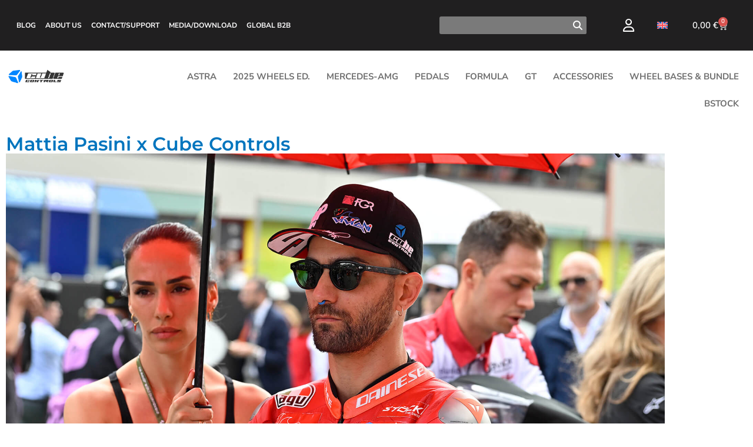

--- FILE ---
content_type: text/css; charset=UTF-8
request_url: https://www.cubecontrols.com/wp-content/cache/background-css/1/www.cubecontrols.com/wp-content/cache/min/1/wp-content/plugins/coupon-pro/css/style.css?ver=1769589672&wpr_t=1769593068
body_size: -258
content:
.coupon-listing{width:100%;float:left}.coupons_send_email{padding:20px;background:#fff;margin-top:15px}.coupon-div{background-color:#f7f7f7;width:100%;padding:10px;margin:5px 5px;float:left;text-align:center}.coupon-inner-div{border:2px dashed #3aa006;padding:10px;position:relative}.coupon-title{font-weight:700;margin-right:30px}.coupon-amount{font-style:italic;margin-right:30px}.coupon-detail{margin-right:30px}.coupon-date{font-style:italic;margin-right:30px}.coupons_import_coupons{background-color:#FFF;border:1px solid #CCC;text-align:center;padding:50px}.smart_coupon_visible_on_cart{border:1px dashed #ef8383;padding:10px;margin:10px;background-color:#fff2f2}.coupon-inner-div.smart-coupon-loading:before{background:var(--wpr-bg-ff9b3bcc-8f25-416d-8799-e57901d9382f) no-repeat;position:absolute;top:0;bottom:0;content:"";left:0;right:0;opacity:.5;background-size:contain;background-position:center}

--- FILE ---
content_type: text/css; charset=UTF-8
request_url: https://www.cubecontrols.com/wp-content/uploads/elementor/css/post-62037.css?ver=1769589660
body_size: 347
content:
.elementor-kit-62037{--e-global-color-primary:#0075BE;--e-global-color-secondary:#54595F;--e-global-color-text:#7A7A7A;--e-global-color-accent:#61CE70;--e-global-color-0f48415:#FFFFFF;--e-global-color-2a620ec:#000000;--e-global-color-19594ee:#D7D7D7;--e-global-color-b6771e3:#C0C0C0;--e-global-color-087d09e:#9B0202;--e-global-color-1f2ec0a:#0075BE;--e-global-color-f804317:#950606;--e-global-color-78660c8:#B21E23;--e-global-color-155f087:#707070;--e-global-color-35d5c26:#F6F6F6;--e-global-color-aac4492:#201F20;--e-global-color-601b50a:#E3E3E3;--e-global-color-3ae93fb:#201F20;--e-global-color-bf32815:#0086FF;--e-global-typography-primary-font-family:"Montserrat";--e-global-typography-primary-font-weight:600;--e-global-typography-secondary-font-family:"Montserrat";--e-global-typography-secondary-font-weight:400;--e-global-typography-text-font-family:"Roboto";--e-global-typography-text-font-weight:400;--e-global-typography-accent-font-family:"Roboto";--e-global-typography-accent-font-weight:500;--e-global-typography-aa54737-font-family:"Montserrat";--e-global-typography-aa54737-font-size:18px;--e-global-typography-aa54737-font-weight:600;--e-global-typography-aa54737-text-transform:uppercase;--e-global-typography-8c8290e-font-family:"Montserrat";--e-global-typography-8c8290e-font-size:90px;--e-global-typography-8c8290e-font-weight:900;--e-global-typography-8c8290e-text-transform:uppercase;--e-global-typography-b683bb0-font-family:"Montserrat";--e-global-typography-b683bb0-font-size:20px;--e-global-typography-b683bb0-font-weight:400;--e-global-typography-74d8b9b-font-family:"Syne";--e-global-typography-74d8b9b-font-size:82px;--e-global-typography-74d8b9b-font-weight:400;--e-global-typography-5b0a1ab-font-family:"IBM Plex Sans";--e-global-typography-5b0a1ab-font-size:20px;--e-global-typography-5b0a1ab-font-weight:400;}.elementor-kit-62037 e-page-transition{background-color:#FFBC7D;}.elementor-kit-62037 a{color:var( --e-global-color-0f48415 );}.elementor-section.elementor-section-boxed > .elementor-container{max-width:1140px;}.e-con{--container-max-width:1140px;}.elementor-widget:not(:last-child){margin-block-end:20px;}.elementor-element{--widgets-spacing:20px 20px;--widgets-spacing-row:20px;--widgets-spacing-column:20px;}{}h1.entry-title{display:var(--page-title-display);}.elementor-lightbox{background-color:var( --e-global-color-2a620ec );}.site-header .site-branding{flex-direction:column;align-items:stretch;}.site-header{padding-inline-end:0px;padding-inline-start:0px;}.site-footer .site-branding{flex-direction:column;align-items:stretch;}@media(max-width:1024px){.elementor-section.elementor-section-boxed > .elementor-container{max-width:1024px;}.e-con{--container-max-width:1024px;}}@media(max-width:767px){.elementor-section.elementor-section-boxed > .elementor-container{max-width:767px;}.e-con{--container-max-width:767px;}}/* Start custom CSS */.woocommerce span.onsale {
    background-color: #0075BE;
    color: #FFF;
    min-height: 4.236em;
    min-width: 4.236em;
    line-height: 4.236;
}
.elementor-menu-cart__product .variation dd {
    grid-column-start: 2;
    margin-inline-start: 5px;
    display: block;
    width: 100%;
    display: grid;
    flex-basis: auto;
    grid-template-columns: max-content auto;
}
 .pswp__bg {
      background: #F6F6F6 !important;
    }
    
.pswp__button--close, .pswp__button--fs, .button--arrow--left, .button--arrow--right {
  color: #000 !important;
}

.pswp__caption {
    display: none;
}

button.pswp__button--arrow--left::before, button.pswp__button--arrow--right::before {
    background-color: #000 !important;
}/* End custom CSS */

--- FILE ---
content_type: text/css; charset=UTF-8
request_url: https://www.cubecontrols.com/wp-content/cache/min/1/wp-content/plugins/inline-cart/assets/css/inline-cart.css?ver=1769589672
body_size: 249
content:
.inline-cart-wrapper{width:100%}.ic-inline{display:flex;align-items:center;gap:12px}.ic-inline .ic-price{font-weight:600}.ic-variations{display:flex;align-items:center;gap:8px}.ic-variations .ic-attr{display:flex;align-items:center;gap:6px}.ic-variations .ic-attr-options{display:flex;gap:6px;flex-wrap:wrap}.ic-variations .ic-var{background:#f5f5f5;border:1px solid #ddd;border-radius:8px;padding:8px 12px;cursor:pointer;transition:transform .12s ease,background-color .12s ease,color .12s ease,border-color .12s ease,box-shadow .12s ease}.ic-variations .ic-var:hover{transform:translateY(-1px)}.ic-variations .ic-var.active{background:#0086FF!important;color:#fff!important;border-color:#0086FF!important;box-shadow:0 0 0 3px rgba(0,134,255,.24)!important;outline:none!important}.ic-variations .ic-var:focus-visible{outline:2px solid #0086FF;outline-offset:1px}.inline-cart-wrapper .ic-price{font-weight:600}.inline-cart-wrapper .ic-price *,.inline-cart-wrapper .ic-price .amount,.inline-cart-wrapper .ic-price del,.inline-cart-wrapper .ic-price ins,.inline-cart-wrapper .ic-price .woocommerce-Price-amount,.inline-cart-wrapper .ic-price .price{color:inherit!important;font-size:inherit!important;line-height:inherit!important;font-family:inherit!important;font-weight:inherit!important;text-decoration:inherit!important}.inline-cart-wrapper .ic-quantity{display:flex;align-items:center}.inline-cart-wrapper .ic-quantity input[type="number"]{width:80px;padding:8px 12px;border:1px solid #ddd;border-radius:4px;text-align:center;font-size:14px;transition:border-color 0.3s ease}.inline-cart-wrapper .ic-quantity input[type="number"]:focus{outline:none;border-color:#0086FF;box-shadow:0 0 0 2px rgba(0,134,255,.2)}.inline-cart-wrapper .ic-add-to-cart{display:inline-flex;align-items:center;justify-content:center;transition:all 0.3s ease}.inline-cart-wrapper .ic-add-to-cart:disabled,.inline-cart-wrapper .ic-add-to-cart[disabled]{opacity:.6;cursor:not-allowed;filter:grayscale(20%)}.inline-cart-wrapper .ic-add-to-cart.is-loading{opacity:.7;position:relative}.inline-cart-wrapper .ic-add-to-cart.is-loading::after{content:'';position:absolute;width:16px;height:16px;margin:auto;border:2px solid transparent;border-top-color:currentColor;border-radius:50%;animation:ic-spin 1s linear infinite;right:8px;top:50%;transform:translateY(-50%)}@keyframes ic-spin{0%{transform:translateY(-50%) rotate(0deg)}100%{transform:translateY(-50%) rotate(360deg)}}.inline-cart-wrapper .ic-add-to-cart.success{background-color:#28a745!important;color:#fff!important}.inline-cart-wrapper .ic-add-to-cart.error{background-color:#dc3545!important;color:#fff!important}.inline-cart-wrapper .ic-add-to-cart .ic-btn-icon{display:inline-flex;align-items:center}.inline-cart-wrapper .ic-add-to-cart .ic-btn-icon.before{margin-right:8px}.inline-cart-wrapper .ic-add-to-cart .ic-btn-icon.after{margin-left:8px}@media (max-width:767px){.ic-inline.ic-stack-mobile{flex-wrap:wrap}.ic-inline.ic-stack-mobile .ic-price{width:100%}.ic-inline.ic-stack-mobile .ic-add-to-cart{width:100%}.ic-inline.ic-stack-mobile .ic-variations{width:100%;justify-content:center}.ic-inline.ic-stack-mobile .ic-quantity{width:100%;justify-content:center}}

--- FILE ---
content_type: text/css; charset=UTF-8
request_url: https://www.cubecontrols.com/wp-content/uploads/elementor/css/post-95874.css?ver=1769589661
body_size: 3596
content:
.elementor-widget-section .eael-protected-content-message{font-family:var( --e-global-typography-secondary-font-family ), Sans-serif;font-weight:var( --e-global-typography-secondary-font-weight );}.elementor-widget-section .protected-content-error-msg{font-family:var( --e-global-typography-secondary-font-family ), Sans-serif;font-weight:var( --e-global-typography-secondary-font-weight );}.elementor-95874 .elementor-element.elementor-element-9d751c9:not(.elementor-motion-effects-element-type-background), .elementor-95874 .elementor-element.elementor-element-9d751c9 > .elementor-motion-effects-container > .elementor-motion-effects-layer{background-color:var( --e-global-color-3ae93fb );}.elementor-95874 .elementor-element.elementor-element-9d751c9 > .elementor-container{max-width:1600px;}.elementor-95874 .elementor-element.elementor-element-9d751c9{transition:background 0.3s, border 0.3s, border-radius 0.3s, box-shadow 0.3s;}.elementor-95874 .elementor-element.elementor-element-9d751c9 > .elementor-background-overlay{transition:background 0.3s, border-radius 0.3s, opacity 0.3s;}.elementor-95874 .elementor-element.elementor-element-28992a8 > .elementor-container{max-width:1600px;}.elementor-95874 .elementor-element.elementor-element-28992a8{border-style:solid;border-width:0px 0px 0px 0px;transition:background 0.3s, border 0.3s, border-radius 0.3s, box-shadow 0.3s;}.elementor-95874 .elementor-element.elementor-element-28992a8 > .elementor-background-overlay{transition:background 0.3s, border-radius 0.3s, opacity 0.3s;}.elementor-bc-flex-widget .elementor-95874 .elementor-element.elementor-element-1dcd46d.elementor-column .elementor-widget-wrap{align-items:center;}.elementor-95874 .elementor-element.elementor-element-1dcd46d.elementor-column.elementor-element[data-element_type="column"] > .elementor-widget-wrap.elementor-element-populated{align-content:center;align-items:center;}.elementor-widget-nav-menu .eael-protected-content-message{font-family:var( --e-global-typography-secondary-font-family ), Sans-serif;font-weight:var( --e-global-typography-secondary-font-weight );}.elementor-widget-nav-menu .protected-content-error-msg{font-family:var( --e-global-typography-secondary-font-family ), Sans-serif;font-weight:var( --e-global-typography-secondary-font-weight );}.elementor-widget-nav-menu .elementor-nav-menu .elementor-item{font-family:var( --e-global-typography-primary-font-family ), Sans-serif;font-weight:var( --e-global-typography-primary-font-weight );}.elementor-widget-nav-menu .elementor-nav-menu--main .elementor-item{color:var( --e-global-color-text );fill:var( --e-global-color-text );}.elementor-widget-nav-menu .elementor-nav-menu--main .elementor-item:hover,
					.elementor-widget-nav-menu .elementor-nav-menu--main .elementor-item.elementor-item-active,
					.elementor-widget-nav-menu .elementor-nav-menu--main .elementor-item.highlighted,
					.elementor-widget-nav-menu .elementor-nav-menu--main .elementor-item:focus{color:var( --e-global-color-accent );fill:var( --e-global-color-accent );}.elementor-widget-nav-menu .elementor-nav-menu--main:not(.e--pointer-framed) .elementor-item:before,
					.elementor-widget-nav-menu .elementor-nav-menu--main:not(.e--pointer-framed) .elementor-item:after{background-color:var( --e-global-color-accent );}.elementor-widget-nav-menu .e--pointer-framed .elementor-item:before,
					.elementor-widget-nav-menu .e--pointer-framed .elementor-item:after{border-color:var( --e-global-color-accent );}.elementor-widget-nav-menu{--e-nav-menu-divider-color:var( --e-global-color-text );}.elementor-widget-nav-menu .elementor-nav-menu--dropdown .elementor-item, .elementor-widget-nav-menu .elementor-nav-menu--dropdown  .elementor-sub-item{font-family:var( --e-global-typography-accent-font-family ), Sans-serif;font-weight:var( --e-global-typography-accent-font-weight );}.elementor-95874 .elementor-element.elementor-element-5b4cfad .elementor-menu-toggle{margin-right:auto;}.elementor-95874 .elementor-element.elementor-element-5b4cfad .elementor-nav-menu .elementor-item{font-family:"Nunito Sans", Sans-serif;font-size:12px;font-weight:700;text-transform:uppercase;}.elementor-95874 .elementor-element.elementor-element-5b4cfad .elementor-nav-menu--main .elementor-item{color:var( --e-global-color-0f48415 );fill:var( --e-global-color-0f48415 );padding-left:8px;padding-right:8px;}.elementor-95874 .elementor-element.elementor-element-5b4cfad .elementor-nav-menu--main .elementor-item:hover,
					.elementor-95874 .elementor-element.elementor-element-5b4cfad .elementor-nav-menu--main .elementor-item.elementor-item-active,
					.elementor-95874 .elementor-element.elementor-element-5b4cfad .elementor-nav-menu--main .elementor-item.highlighted,
					.elementor-95874 .elementor-element.elementor-element-5b4cfad .elementor-nav-menu--main .elementor-item:focus{color:var( --e-global-color-bf32815 );fill:var( --e-global-color-bf32815 );}.elementor-95874 .elementor-element.elementor-element-5b4cfad .elementor-nav-menu--main:not(.e--pointer-framed) .elementor-item:before,
					.elementor-95874 .elementor-element.elementor-element-5b4cfad .elementor-nav-menu--main:not(.e--pointer-framed) .elementor-item:after{background-color:#FFFFFF;}.elementor-95874 .elementor-element.elementor-element-5b4cfad .e--pointer-framed .elementor-item:before,
					.elementor-95874 .elementor-element.elementor-element-5b4cfad .e--pointer-framed .elementor-item:after{border-color:#FFFFFF;}.elementor-95874 .elementor-element.elementor-element-5b4cfad .e--pointer-framed .elementor-item:before{border-width:0px;}.elementor-95874 .elementor-element.elementor-element-5b4cfad .e--pointer-framed.e--animation-draw .elementor-item:before{border-width:0 0 0px 0px;}.elementor-95874 .elementor-element.elementor-element-5b4cfad .e--pointer-framed.e--animation-draw .elementor-item:after{border-width:0px 0px 0 0;}.elementor-95874 .elementor-element.elementor-element-5b4cfad .e--pointer-framed.e--animation-corners .elementor-item:before{border-width:0px 0 0 0px;}.elementor-95874 .elementor-element.elementor-element-5b4cfad .e--pointer-framed.e--animation-corners .elementor-item:after{border-width:0 0px 0px 0;}.elementor-95874 .elementor-element.elementor-element-5b4cfad .e--pointer-underline .elementor-item:after,
					 .elementor-95874 .elementor-element.elementor-element-5b4cfad .e--pointer-overline .elementor-item:before,
					 .elementor-95874 .elementor-element.elementor-element-5b4cfad .e--pointer-double-line .elementor-item:before,
					 .elementor-95874 .elementor-element.elementor-element-5b4cfad .e--pointer-double-line .elementor-item:after{height:0px;}.elementor-bc-flex-widget .elementor-95874 .elementor-element.elementor-element-237338c.elementor-column .elementor-widget-wrap{align-items:center;}.elementor-95874 .elementor-element.elementor-element-237338c.elementor-column.elementor-element[data-element_type="column"] > .elementor-widget-wrap.elementor-element-populated{align-content:center;align-items:center;}.elementor-95874 .elementor-element.elementor-element-237338c.elementor-column > .elementor-widget-wrap{justify-content:flex-end;}.elementor-widget-search-form .eael-protected-content-message{font-family:var( --e-global-typography-secondary-font-family ), Sans-serif;font-weight:var( --e-global-typography-secondary-font-weight );}.elementor-widget-search-form .protected-content-error-msg{font-family:var( --e-global-typography-secondary-font-family ), Sans-serif;font-weight:var( --e-global-typography-secondary-font-weight );}.elementor-widget-search-form input[type="search"].elementor-search-form__input{font-family:var( --e-global-typography-text-font-family ), Sans-serif;font-weight:var( --e-global-typography-text-font-weight );}.elementor-widget-search-form .elementor-search-form__input,
					.elementor-widget-search-form .elementor-search-form__icon,
					.elementor-widget-search-form .elementor-lightbox .dialog-lightbox-close-button,
					.elementor-widget-search-form .elementor-lightbox .dialog-lightbox-close-button:hover,
					.elementor-widget-search-form.elementor-search-form--skin-full_screen input[type="search"].elementor-search-form__input{color:var( --e-global-color-text );fill:var( --e-global-color-text );}.elementor-widget-search-form .elementor-search-form__submit{font-family:var( --e-global-typography-text-font-family ), Sans-serif;font-weight:var( --e-global-typography-text-font-weight );background-color:var( --e-global-color-secondary );}.elementor-95874 .elementor-element.elementor-element-33f9729{width:auto;max-width:auto;}.elementor-95874 .elementor-element.elementor-element-33f9729 > .elementor-widget-container{margin:0px 40px 0px 0px;}.elementor-95874 .elementor-element.elementor-element-33f9729 .elementor-search-form__container{min-height:30px;}.elementor-95874 .elementor-element.elementor-element-33f9729 .elementor-search-form__submit{min-width:30px;background-color:var( --e-global-color-text );}body:not(.rtl) .elementor-95874 .elementor-element.elementor-element-33f9729 .elementor-search-form__icon{padding-left:calc(30px / 3);}body.rtl .elementor-95874 .elementor-element.elementor-element-33f9729 .elementor-search-form__icon{padding-right:calc(30px / 3);}.elementor-95874 .elementor-element.elementor-element-33f9729 .elementor-search-form__input, .elementor-95874 .elementor-element.elementor-element-33f9729.elementor-search-form--button-type-text .elementor-search-form__submit{padding-left:calc(30px / 3);padding-right:calc(30px / 3);}.elementor-95874 .elementor-element.elementor-element-33f9729 input[type="search"].elementor-search-form__input{font-family:"Montserrat", Sans-serif;font-weight:400;}.elementor-95874 .elementor-element.elementor-element-33f9729 .elementor-search-form__input,
					.elementor-95874 .elementor-element.elementor-element-33f9729 .elementor-search-form__icon,
					.elementor-95874 .elementor-element.elementor-element-33f9729 .elementor-lightbox .dialog-lightbox-close-button,
					.elementor-95874 .elementor-element.elementor-element-33f9729 .elementor-lightbox .dialog-lightbox-close-button:hover,
					.elementor-95874 .elementor-element.elementor-element-33f9729.elementor-search-form--skin-full_screen input[type="search"].elementor-search-form__input{color:var( --e-global-color-0f48415 );fill:var( --e-global-color-0f48415 );}.elementor-95874 .elementor-element.elementor-element-33f9729:not(.elementor-search-form--skin-full_screen) .elementor-search-form__container{background-color:var( --e-global-color-text );border-radius:3px;}.elementor-95874 .elementor-element.elementor-element-33f9729.elementor-search-form--skin-full_screen input[type="search"].elementor-search-form__input{background-color:var( --e-global-color-text );border-radius:3px;}.elementor-widget-shortcode .eael-protected-content-message{font-family:var( --e-global-typography-secondary-font-family ), Sans-serif;font-weight:var( --e-global-typography-secondary-font-weight );}.elementor-widget-shortcode .protected-content-error-msg{font-family:var( --e-global-typography-secondary-font-family ), Sans-serif;font-weight:var( --e-global-typography-secondary-font-weight );}.elementor-95874 .elementor-element.elementor-element-03c7822{width:auto;max-width:auto;}.elementor-95874 .elementor-element.elementor-element-03c7822 > .elementor-widget-container{margin:0px 0px 0px 10px;}.elementor-widget-icon .eael-protected-content-message{font-family:var( --e-global-typography-secondary-font-family ), Sans-serif;font-weight:var( --e-global-typography-secondary-font-weight );}.elementor-widget-icon .protected-content-error-msg{font-family:var( --e-global-typography-secondary-font-family ), Sans-serif;font-weight:var( --e-global-typography-secondary-font-weight );}.elementor-widget-icon.elementor-view-stacked .elementor-icon{background-color:var( --e-global-color-primary );}.elementor-widget-icon.elementor-view-framed .elementor-icon, .elementor-widget-icon.elementor-view-default .elementor-icon{color:var( --e-global-color-primary );border-color:var( --e-global-color-primary );}.elementor-widget-icon.elementor-view-framed .elementor-icon, .elementor-widget-icon.elementor-view-default .elementor-icon svg{fill:var( --e-global-color-primary );}.elementor-95874 .elementor-element.elementor-element-c5503fe{width:auto;max-width:auto;}.elementor-95874 .elementor-element.elementor-element-c5503fe > .elementor-widget-container{margin:0px 20px 0px 10px;padding:6px 0px 0px 0px;}.elementor-95874 .elementor-element.elementor-element-c5503fe .elementor-icon-wrapper{text-align:start;}.elementor-95874 .elementor-element.elementor-element-c5503fe.elementor-view-stacked .elementor-icon{background-color:var( --e-global-color-0f48415 );}.elementor-95874 .elementor-element.elementor-element-c5503fe.elementor-view-framed .elementor-icon, .elementor-95874 .elementor-element.elementor-element-c5503fe.elementor-view-default .elementor-icon{color:var( --e-global-color-0f48415 );border-color:var( --e-global-color-0f48415 );}.elementor-95874 .elementor-element.elementor-element-c5503fe.elementor-view-framed .elementor-icon, .elementor-95874 .elementor-element.elementor-element-c5503fe.elementor-view-default .elementor-icon svg{fill:var( --e-global-color-0f48415 );}.elementor-95874 .elementor-element.elementor-element-c5503fe.elementor-view-stacked .elementor-icon:hover{background-color:var( --e-global-color-bf32815 );}.elementor-95874 .elementor-element.elementor-element-c5503fe.elementor-view-framed .elementor-icon:hover, .elementor-95874 .elementor-element.elementor-element-c5503fe.elementor-view-default .elementor-icon:hover{color:var( --e-global-color-bf32815 );border-color:var( --e-global-color-bf32815 );}.elementor-95874 .elementor-element.elementor-element-c5503fe.elementor-view-framed .elementor-icon:hover, .elementor-95874 .elementor-element.elementor-element-c5503fe.elementor-view-default .elementor-icon:hover svg{fill:var( --e-global-color-bf32815 );}.elementor-95874 .elementor-element.elementor-element-c5503fe .elementor-icon{font-size:22px;}.elementor-95874 .elementor-element.elementor-element-c5503fe .elementor-icon svg{height:22px;}.elementor-95874 .elementor-element.elementor-element-075ae38{width:auto;max-width:auto;}.elementor-95874 .elementor-element.elementor-element-075ae38 > .elementor-widget-container{margin:0px 20px 0px 10px;padding:6px 0px 0px 0px;}.elementor-95874 .elementor-element.elementor-element-075ae38 .elementor-icon-wrapper{text-align:start;}.elementor-95874 .elementor-element.elementor-element-075ae38.elementor-view-stacked .elementor-icon{background-color:var( --e-global-color-0f48415 );}.elementor-95874 .elementor-element.elementor-element-075ae38.elementor-view-framed .elementor-icon, .elementor-95874 .elementor-element.elementor-element-075ae38.elementor-view-default .elementor-icon{color:var( --e-global-color-0f48415 );border-color:var( --e-global-color-0f48415 );}.elementor-95874 .elementor-element.elementor-element-075ae38.elementor-view-framed .elementor-icon, .elementor-95874 .elementor-element.elementor-element-075ae38.elementor-view-default .elementor-icon svg{fill:var( --e-global-color-0f48415 );}.elementor-95874 .elementor-element.elementor-element-075ae38.elementor-view-stacked .elementor-icon:hover{background-color:var( --e-global-color-primary );}.elementor-95874 .elementor-element.elementor-element-075ae38.elementor-view-framed .elementor-icon:hover, .elementor-95874 .elementor-element.elementor-element-075ae38.elementor-view-default .elementor-icon:hover{color:var( --e-global-color-primary );border-color:var( --e-global-color-primary );}.elementor-95874 .elementor-element.elementor-element-075ae38.elementor-view-framed .elementor-icon:hover, .elementor-95874 .elementor-element.elementor-element-075ae38.elementor-view-default .elementor-icon:hover svg{fill:var( --e-global-color-primary );}.elementor-95874 .elementor-element.elementor-element-075ae38 .elementor-icon{font-size:22px;}.elementor-95874 .elementor-element.elementor-element-075ae38 .elementor-icon svg{height:22px;}.elementor-95874 .elementor-element.elementor-element-257572a{width:auto;max-width:auto;}.elementor-widget-woocommerce-menu-cart .eael-protected-content-message{font-family:var( --e-global-typography-secondary-font-family ), Sans-serif;font-weight:var( --e-global-typography-secondary-font-weight );}.elementor-widget-woocommerce-menu-cart .protected-content-error-msg{font-family:var( --e-global-typography-secondary-font-family ), Sans-serif;font-weight:var( --e-global-typography-secondary-font-weight );}.elementor-widget-woocommerce-menu-cart .elementor-menu-cart__toggle .elementor-button{font-family:var( --e-global-typography-primary-font-family ), Sans-serif;font-weight:var( --e-global-typography-primary-font-weight );}.elementor-widget-woocommerce-menu-cart .elementor-menu-cart__product-name a{font-family:var( --e-global-typography-primary-font-family ), Sans-serif;font-weight:var( --e-global-typography-primary-font-weight );}.elementor-widget-woocommerce-menu-cart .elementor-menu-cart__product-price{font-family:var( --e-global-typography-primary-font-family ), Sans-serif;font-weight:var( --e-global-typography-primary-font-weight );}.elementor-widget-woocommerce-menu-cart .elementor-menu-cart__footer-buttons .elementor-button{font-family:var( --e-global-typography-primary-font-family ), Sans-serif;font-weight:var( --e-global-typography-primary-font-weight );}.elementor-widget-woocommerce-menu-cart .elementor-menu-cart__footer-buttons a.elementor-button--view-cart{font-family:var( --e-global-typography-primary-font-family ), Sans-serif;font-weight:var( --e-global-typography-primary-font-weight );}.elementor-widget-woocommerce-menu-cart .elementor-menu-cart__footer-buttons a.elementor-button--checkout{font-family:var( --e-global-typography-primary-font-family ), Sans-serif;font-weight:var( --e-global-typography-primary-font-weight );}.elementor-widget-woocommerce-menu-cart .woocommerce-mini-cart__empty-message{font-family:var( --e-global-typography-primary-font-family ), Sans-serif;font-weight:var( --e-global-typography-primary-font-weight );}.elementor-95874 .elementor-element.elementor-element-7b86739{width:auto;max-width:auto;--divider-style:solid;--subtotal-divider-style:solid;--elementor-remove-from-cart-button:none;--remove-from-cart-button:block;--toggle-button-text-color:var( --e-global-color-0f48415 );--toggle-button-icon-color:var( --e-global-color-0f48415 );--toggle-button-hover-text-color:var( --e-global-color-bf32815 );--toggle-button-icon-hover-color:var( --e-global-color-bf32815 );--toggle-button-border-width:0px;--items-indicator-text-color:var( --e-global-color-0f48415 );--cart-border-style:none;--menu-cart-subtotal-color:var( --e-global-color-2a620ec );--cart-footer-layout:1fr 1fr;--products-max-height-sidecart:calc(100vh - 240px);--products-max-height-minicart:calc(100vh - 385px);}.elementor-95874 .elementor-element.elementor-element-7b86739 .elementor-menu-cart__toggle .elementor-button{font-family:"Nunito Sans", Sans-serif;font-weight:600;}.elementor-95874 .elementor-element.elementor-element-7b86739 .elementor-menu-cart__subtotal{font-family:"Nunito Sans", Sans-serif;}.elementor-95874 .elementor-element.elementor-element-7b86739 .widget_shopping_cart_content{--subtotal-divider-left-width:0;--subtotal-divider-right-width:0;}.elementor-95874 .elementor-element.elementor-element-7b86739 .elementor-menu-cart__product-name a{font-family:"Nunito Sans", Sans-serif;font-weight:700;}.elementor-95874 .elementor-element.elementor-element-7b86739 .elementor-menu-cart__product .variation{font-family:"Nunito Sans", Sans-serif;font-weight:600;}.elementor-95874 .elementor-element.elementor-element-7b86739 .elementor-menu-cart__product-price{font-family:"Nunito Sans", Sans-serif;font-weight:700;}.elementor-95874 .elementor-element.elementor-element-7b86739 .elementor-menu-cart__product-price .product-quantity{font-family:"Nunito Sans", Sans-serif;font-weight:700;}.elementor-95874 .elementor-element.elementor-element-7b86739 .elementor-menu-cart__footer-buttons .elementor-button{font-family:"Nunito Sans", Sans-serif;font-weight:700;}.elementor-95874 .elementor-element.elementor-element-7b86739 .elementor-menu-cart__footer-buttons a.elementor-button--view-cart{font-family:"Nunito Sans", Sans-serif;font-weight:700;text-transform:uppercase;}.elementor-95874 .elementor-element.elementor-element-7b86739 .elementor-menu-cart__footer-buttons a.elementor-button--checkout{font-family:"Nunito Sans", Sans-serif;font-weight:700;text-transform:uppercase;}.elementor-95874 .elementor-element.elementor-element-7b86739 .woocommerce-mini-cart__empty-message{font-family:"Nunito Sans", Sans-serif;font-weight:600;}.elementor-95874 .elementor-element.elementor-element-f70edc7 > .elementor-container{max-width:1600px;}.elementor-95874 .elementor-element.elementor-element-f70edc7{margin-top:0px;margin-bottom:0px;padding:10px 0px 10px 0px;}.elementor-bc-flex-widget .elementor-95874 .elementor-element.elementor-element-6d5da60.elementor-column .elementor-widget-wrap{align-items:flex-start;}.elementor-95874 .elementor-element.elementor-element-6d5da60.elementor-column.elementor-element[data-element_type="column"] > .elementor-widget-wrap.elementor-element-populated{align-content:flex-start;align-items:flex-start;}.elementor-95874 .elementor-element.elementor-element-6d5da60.elementor-column > .elementor-widget-wrap{justify-content:flex-start;}.elementor-95874 .elementor-element.elementor-element-6d5da60 > .elementor-element-populated{margin:0px 0px 0px 0px;--e-column-margin-right:0px;--e-column-margin-left:0px;padding:0px 0px 0px 0px;}.elementor-widget-image .eael-protected-content-message{font-family:var( --e-global-typography-secondary-font-family ), Sans-serif;font-weight:var( --e-global-typography-secondary-font-weight );}.elementor-widget-image .protected-content-error-msg{font-family:var( --e-global-typography-secondary-font-family ), Sans-serif;font-weight:var( --e-global-typography-secondary-font-weight );}.elementor-widget-image .widget-image-caption{color:var( --e-global-color-text );font-family:var( --e-global-typography-text-font-family ), Sans-serif;font-weight:var( --e-global-typography-text-font-weight );}.elementor-95874 .elementor-element.elementor-element-4b627ba > .elementor-widget-container{margin:10px 0px -10px 0px;}.elementor-95874 .elementor-element.elementor-element-4b627ba{text-align:start;}.elementor-95874 .elementor-element.elementor-element-4b627ba img{width:40%;}.elementor-bc-flex-widget .elementor-95874 .elementor-element.elementor-element-a10b2d0.elementor-column .elementor-widget-wrap{align-items:center;}.elementor-95874 .elementor-element.elementor-element-a10b2d0.elementor-column.elementor-element[data-element_type="column"] > .elementor-widget-wrap.elementor-element-populated{align-content:center;align-items:center;}.elementor-95874 .elementor-element.elementor-element-a10b2d0.elementor-column > .elementor-widget-wrap{justify-content:flex-end;}.elementor-95874 .elementor-element.elementor-element-a10b2d0 > .elementor-element-populated{margin:0px 0px 0px 0px;--e-column-margin-right:0px;--e-column-margin-left:0px;padding:0px 0px 0px 0px;}.elementor-widget-html .eael-protected-content-message{font-family:var( --e-global-typography-secondary-font-family ), Sans-serif;font-weight:var( --e-global-typography-secondary-font-weight );}.elementor-widget-html .protected-content-error-msg{font-family:var( --e-global-typography-secondary-font-family ), Sans-serif;font-weight:var( --e-global-typography-secondary-font-weight );}.elementor-95874 .elementor-element.elementor-element-7eb88d0 .elementor-menu-toggle{margin-left:auto;}.elementor-95874 .elementor-element.elementor-element-7eb88d0 .elementor-nav-menu .elementor-item{font-family:"Nunito Sans", Sans-serif;font-size:15px;font-weight:700;text-transform:uppercase;}.elementor-95874 .elementor-element.elementor-element-7eb88d0 .elementor-nav-menu--main .elementor-item{color:#707070;fill:#707070;padding-left:14px;padding-right:14px;}.elementor-95874 .elementor-element.elementor-element-7eb88d0 .elementor-nav-menu--main .elementor-item:hover,
					.elementor-95874 .elementor-element.elementor-element-7eb88d0 .elementor-nav-menu--main .elementor-item.elementor-item-active,
					.elementor-95874 .elementor-element.elementor-element-7eb88d0 .elementor-nav-menu--main .elementor-item.highlighted,
					.elementor-95874 .elementor-element.elementor-element-7eb88d0 .elementor-nav-menu--main .elementor-item:focus{color:var( --e-global-color-bf32815 );fill:var( --e-global-color-bf32815 );}.elementor-95874 .elementor-element.elementor-element-7eb88d0 .elementor-nav-menu--main:not(.e--pointer-framed) .elementor-item:before,
					.elementor-95874 .elementor-element.elementor-element-7eb88d0 .elementor-nav-menu--main:not(.e--pointer-framed) .elementor-item:after{background-color:var( --e-global-color-0f48415 );}.elementor-95874 .elementor-element.elementor-element-7eb88d0 .e--pointer-framed .elementor-item:before,
					.elementor-95874 .elementor-element.elementor-element-7eb88d0 .e--pointer-framed .elementor-item:after{border-color:var( --e-global-color-0f48415 );}.elementor-95874 .elementor-element.elementor-element-7eb88d0 .elementor-nav-menu--main .elementor-item.elementor-item-active{color:var( --e-global-color-bf32815 );}.elementor-95874 .elementor-element.elementor-element-7eb88d0 .e--pointer-framed .elementor-item:before{border-width:0px;}.elementor-95874 .elementor-element.elementor-element-7eb88d0 .e--pointer-framed.e--animation-draw .elementor-item:before{border-width:0 0 0px 0px;}.elementor-95874 .elementor-element.elementor-element-7eb88d0 .e--pointer-framed.e--animation-draw .elementor-item:after{border-width:0px 0px 0 0;}.elementor-95874 .elementor-element.elementor-element-7eb88d0 .e--pointer-framed.e--animation-corners .elementor-item:before{border-width:0px 0 0 0px;}.elementor-95874 .elementor-element.elementor-element-7eb88d0 .e--pointer-framed.e--animation-corners .elementor-item:after{border-width:0 0px 0px 0;}.elementor-95874 .elementor-element.elementor-element-7eb88d0 .e--pointer-underline .elementor-item:after,
					 .elementor-95874 .elementor-element.elementor-element-7eb88d0 .e--pointer-overline .elementor-item:before,
					 .elementor-95874 .elementor-element.elementor-element-7eb88d0 .e--pointer-double-line .elementor-item:before,
					 .elementor-95874 .elementor-element.elementor-element-7eb88d0 .e--pointer-double-line .elementor-item:after{height:0px;}.elementor-95874 .elementor-element.elementor-element-7eb88d0 .elementor-nav-menu--dropdown a:hover,
					.elementor-95874 .elementor-element.elementor-element-7eb88d0 .elementor-nav-menu--dropdown a:focus,
					.elementor-95874 .elementor-element.elementor-element-7eb88d0 .elementor-nav-menu--dropdown a.elementor-item-active,
					.elementor-95874 .elementor-element.elementor-element-7eb88d0 .elementor-nav-menu--dropdown a.highlighted,
					.elementor-95874 .elementor-element.elementor-element-7eb88d0 .elementor-menu-toggle:hover,
					.elementor-95874 .elementor-element.elementor-element-7eb88d0 .elementor-menu-toggle:focus{color:var( --e-global-color-0f48415 );}.elementor-95874 .elementor-element.elementor-element-7eb88d0 .elementor-nav-menu--dropdown .elementor-item, .elementor-95874 .elementor-element.elementor-element-7eb88d0 .elementor-nav-menu--dropdown  .elementor-sub-item{font-family:"Nunito Sans", Sans-serif;font-weight:700;}.elementor-95874 .elementor-element.elementor-element-7eb88d0 .elementor-nav-menu--main .elementor-nav-menu--dropdown, .elementor-95874 .elementor-element.elementor-element-7eb88d0 .elementor-nav-menu__container.elementor-nav-menu--dropdown{box-shadow:0px 0px 10px 0px rgba(0,0,0,0.5);}.elementor-95874 .elementor-element.elementor-element-7eb88d0 .elementor-nav-menu--dropdown a{padding-left:10px;padding-right:10px;}.elementor-widget-ucaddon_fullscreen_navigation_menu .eael-protected-content-message{font-family:var( --e-global-typography-secondary-font-family ), Sans-serif;font-weight:var( --e-global-typography-secondary-font-weight );}.elementor-widget-ucaddon_fullscreen_navigation_menu .protected-content-error-msg{font-family:var( --e-global-typography-secondary-font-family ), Sans-serif;font-weight:var( --e-global-typography-secondary-font-weight );}.elementor-widget-ucaddon_fullscreen_navigation_menu .ue_menu  div  div  ul  li a{font-family:var( --e-global-typography-text-font-family ), Sans-serif;font-weight:var( --e-global-typography-text-font-weight );}.elementor-widget-ucaddon_fullscreen_navigation_menu .ue_menu  div  div  ul ul  li a{font-family:var( --e-global-typography-text-font-family ), Sans-serif;font-weight:var( --e-global-typography-text-font-weight );}.elementor-95874 .elementor-element.elementor-element-e9b2fd9 .ue_inner_menu{background-color:var( --e-global-color-3ae93fb );}.elementor-95874 .elementor-element.elementor-element-e9b2fd9 .ue-input-wrapper-align{justify-content:flex-end;}.elementor-95874 .elementor-element.elementor-element-e9b2fd9 .ue_inner_menu-box{transform:translate(0, 0px);}.elementor-95874 .elementor-element.elementor-element-e9b2fd9 .ue_hamburger{background-color:var( --e-global-color-3ae93fb );padding:15px 15px 15px 15px;border-radius:0px;}.elementor-95874 .elementor-element.elementor-element-e9b2fd9 .outer-menu input:hover + .ue_hamburger{background-color:#2a2a2a;}.elementor-95874 .elementor-element.elementor-element-e9b2fd9 .ue_hamburger,.elementor-95874 .elementor-element.elementor-element-e9b2fd9 .checkbox-toggle{width:30px;height:30px;}.elementor-95874 .elementor-element.elementor-element-e9b2fd9 .ue_menu_wrapper{height:30px;}.elementor-95874 .elementor-element.elementor-element-e9b2fd9 .ue-input-wrapper{width:30px;height:30px;}.elementor-95874 .elementor-element.elementor-element-e9b2fd9 .ue_menu > div > div{text-align:center;}.elementor-95874 .elementor-element.elementor-element-e9b2fd9 .ue_menu > div > div > div{justify-content:center;}.elementor-95874 .elementor-element.elementor-element-e9b2fd9 .ue_menu  div  div  ul  li a{font-family:"Nunito Sans", Sans-serif;font-weight:400;text-transform:uppercase;}.elementor-95874 .elementor-element.elementor-element-e9b2fd9 .ue_menu ul li a{color:#ffffff;}.elementor-95874 .elementor-element.elementor-element-e9b2fd9 .ue_menu ul li{margin:2px 2px 2px 2px;}.elementor-95874 .elementor-element.elementor-element-e9b2fd9 .ue_menu ul li  a:after{background-color:#ffffff;}.elementor-95874 .elementor-element.elementor-element-e9b2fd9 .ue_menu  div  div  ul ul  li a{font-family:"Nunito Sans", Sans-serif;font-weight:400;}.elementor-95874 .elementor-element.elementor-element-e9b2fd9 .ue_menu ul ul li a{color:#ffffff;}.elementor-95874 .elementor-element.elementor-element-e9b2fd9 .ue_menu ul ul li a:after{background-color:#ffffff;}.elementor-95874 .elementor-element.elementor-element-e9b2fd9 .ue_menu ul ul li{margin:2px 2px 15px 2px;}.elementor-95874 .elementor-element.elementor-element-e9b2fd9 .ue_menu-social-icons a{color:#ffffff;font-size:15px;margin:5px 5px 5px 5px;}.elementor-95874 .elementor-element.elementor-element-e9b2fd9 .ue_menu-social-icons a svg{fill:#ffffff;}.elementor-95874 .elementor-element.elementor-element-e9b2fd9 .ue_menu-social-icons a:hover{color:#ffffff;}.elementor-95874 .elementor-element.elementor-element-e9b2fd9 .ue_menu-social-icons a:hover svg{fill:#ffffff;}.elementor-95874 .elementor-element.elementor-element-e9b2fd9 .ue_menu-social-icons img{width:15px;height:15px;}.elementor-95874 .elementor-element.elementor-element-e9b2fd9 .ue_menu-social-icons{margin-top:20px;}.elementor-95874 .elementor-element.elementor-element-c1649fb:not(.elementor-motion-effects-element-type-background), .elementor-95874 .elementor-element.elementor-element-c1649fb > .elementor-motion-effects-container > .elementor-motion-effects-layer{background-color:var( --e-global-color-3ae93fb );}.elementor-95874 .elementor-element.elementor-element-c1649fb > .elementor-container{max-width:1600px;}.elementor-95874 .elementor-element.elementor-element-c1649fb{transition:background 0.3s, border 0.3s, border-radius 0.3s, box-shadow 0.3s;z-index:99999;}.elementor-95874 .elementor-element.elementor-element-c1649fb > .elementor-background-overlay{transition:background 0.3s, border-radius 0.3s, opacity 0.3s;}.elementor-95874 .elementor-element.elementor-element-65fb337 > .elementor-container{max-width:1600px;}.elementor-95874 .elementor-element.elementor-element-65fb337{transition:background 0.3s, border 0.3s, border-radius 0.3s, box-shadow 0.3s;margin-top:0px;margin-bottom:0px;padding:10px 0px 10px 0px;z-index:99999;}.elementor-95874 .elementor-element.elementor-element-65fb337 > .elementor-background-overlay{transition:background 0.3s, border-radius 0.3s, opacity 0.3s;}.elementor-bc-flex-widget .elementor-95874 .elementor-element.elementor-element-479dc82.elementor-column .elementor-widget-wrap{align-items:center;}.elementor-95874 .elementor-element.elementor-element-479dc82.elementor-column.elementor-element[data-element_type="column"] > .elementor-widget-wrap.elementor-element-populated{align-content:center;align-items:center;}.elementor-95874 .elementor-element.elementor-element-479dc82.elementor-column > .elementor-widget-wrap{justify-content:flex-start;}.elementor-95874 .elementor-element.elementor-element-479dc82 > .elementor-element-populated{margin:0px 0px 0px 0px;--e-column-margin-right:0px;--e-column-margin-left:0px;padding:0px 0px 0px 0px;}.elementor-95874 .elementor-element.elementor-element-9046b36 img{width:17%;}.elementor-95874 .elementor-element.elementor-element-c073f62 > .elementor-widget-container{margin:10px 0px 0px 0px;}.elementor-95874 .elementor-element.elementor-element-c073f62{text-align:start;}.elementor-95874 .elementor-element.elementor-element-c073f62 img{width:68%;}.elementor-bc-flex-widget .elementor-95874 .elementor-element.elementor-element-6a59747.elementor-column .elementor-widget-wrap{align-items:center;}.elementor-95874 .elementor-element.elementor-element-6a59747.elementor-column.elementor-element[data-element_type="column"] > .elementor-widget-wrap.elementor-element-populated{align-content:center;align-items:center;}.elementor-95874 .elementor-element.elementor-element-6a59747.elementor-column > .elementor-widget-wrap{justify-content:flex-start;}.elementor-95874 .elementor-element.elementor-element-6a59747 > .elementor-element-populated{margin:0px 0px 0px 0px;--e-column-margin-right:0px;--e-column-margin-left:0px;padding:20px 20px 20px 20px;}.elementor-95874 .elementor-element.elementor-element-1636137{width:auto;max-width:auto;}.elementor-95874 .elementor-element.elementor-element-1636137 > .elementor-widget-container{margin:0px 40px 0px 0px;}.elementor-95874 .elementor-element.elementor-element-1636137 .elementor-search-form__container{min-height:30px;}.elementor-95874 .elementor-element.elementor-element-1636137 .elementor-search-form__submit{min-width:30px;background-color:var( --e-global-color-text );}body:not(.rtl) .elementor-95874 .elementor-element.elementor-element-1636137 .elementor-search-form__icon{padding-left:calc(30px / 3);}body.rtl .elementor-95874 .elementor-element.elementor-element-1636137 .elementor-search-form__icon{padding-right:calc(30px / 3);}.elementor-95874 .elementor-element.elementor-element-1636137 .elementor-search-form__input, .elementor-95874 .elementor-element.elementor-element-1636137.elementor-search-form--button-type-text .elementor-search-form__submit{padding-left:calc(30px / 3);padding-right:calc(30px / 3);}.elementor-95874 .elementor-element.elementor-element-1636137 input[type="search"].elementor-search-form__input{font-family:"Montserrat", Sans-serif;font-weight:400;}.elementor-95874 .elementor-element.elementor-element-1636137 .elementor-search-form__input,
					.elementor-95874 .elementor-element.elementor-element-1636137 .elementor-search-form__icon,
					.elementor-95874 .elementor-element.elementor-element-1636137 .elementor-lightbox .dialog-lightbox-close-button,
					.elementor-95874 .elementor-element.elementor-element-1636137 .elementor-lightbox .dialog-lightbox-close-button:hover,
					.elementor-95874 .elementor-element.elementor-element-1636137.elementor-search-form--skin-full_screen input[type="search"].elementor-search-form__input{color:var( --e-global-color-0f48415 );fill:var( --e-global-color-0f48415 );}.elementor-95874 .elementor-element.elementor-element-1636137:not(.elementor-search-form--skin-full_screen) .elementor-search-form__container{background-color:var( --e-global-color-text );border-radius:3px;}.elementor-95874 .elementor-element.elementor-element-1636137.elementor-search-form--skin-full_screen input[type="search"].elementor-search-form__input{background-color:var( --e-global-color-text );border-radius:3px;}.elementor-95874 .elementor-element.elementor-element-900fc9d{width:auto;max-width:auto;}.elementor-95874 .elementor-element.elementor-element-900fc9d > .elementor-widget-container{margin:0px 20px 0px 10px;padding:6px 0px 0px 0px;}.elementor-95874 .elementor-element.elementor-element-900fc9d .elementor-icon-wrapper{text-align:start;}.elementor-95874 .elementor-element.elementor-element-900fc9d.elementor-view-stacked .elementor-icon{background-color:var( --e-global-color-0f48415 );}.elementor-95874 .elementor-element.elementor-element-900fc9d.elementor-view-framed .elementor-icon, .elementor-95874 .elementor-element.elementor-element-900fc9d.elementor-view-default .elementor-icon{color:var( --e-global-color-0f48415 );border-color:var( --e-global-color-0f48415 );}.elementor-95874 .elementor-element.elementor-element-900fc9d.elementor-view-framed .elementor-icon, .elementor-95874 .elementor-element.elementor-element-900fc9d.elementor-view-default .elementor-icon svg{fill:var( --e-global-color-0f48415 );}.elementor-95874 .elementor-element.elementor-element-900fc9d.elementor-view-stacked .elementor-icon:hover{background-color:var( --e-global-color-primary );}.elementor-95874 .elementor-element.elementor-element-900fc9d.elementor-view-framed .elementor-icon:hover, .elementor-95874 .elementor-element.elementor-element-900fc9d.elementor-view-default .elementor-icon:hover{color:var( --e-global-color-primary );border-color:var( --e-global-color-primary );}.elementor-95874 .elementor-element.elementor-element-900fc9d.elementor-view-framed .elementor-icon:hover, .elementor-95874 .elementor-element.elementor-element-900fc9d.elementor-view-default .elementor-icon:hover svg{fill:var( --e-global-color-primary );}.elementor-95874 .elementor-element.elementor-element-900fc9d .elementor-icon{font-size:22px;}.elementor-95874 .elementor-element.elementor-element-900fc9d .elementor-icon svg{height:22px;}.elementor-95874 .elementor-element.elementor-element-b47a926{width:auto;max-width:auto;--divider-style:solid;--subtotal-divider-style:solid;--elementor-remove-from-cart-button:none;--remove-from-cart-button:block;--toggle-button-text-color:var( --e-global-color-0f48415 );--toggle-button-icon-color:var( --e-global-color-0f48415 );--toggle-button-hover-text-color:var( --e-global-color-primary );--toggle-button-icon-hover-color:var( --e-global-color-primary );--toggle-button-border-width:0px;--items-indicator-text-color:var( --e-global-color-0f48415 );--cart-border-style:none;--menu-cart-subtotal-color:var( --e-global-color-2a620ec );--cart-footer-layout:1fr 1fr;--products-max-height-sidecart:calc(100vh - 240px);--products-max-height-minicart:calc(100vh - 385px);}.elementor-95874 .elementor-element.elementor-element-b47a926 .elementor-menu-cart__toggle .elementor-button{font-family:"Nunito Sans", Sans-serif;font-weight:600;}.elementor-95874 .elementor-element.elementor-element-b47a926 .elementor-menu-cart__subtotal{font-family:"Nunito Sans", Sans-serif;}.elementor-95874 .elementor-element.elementor-element-b47a926 .widget_shopping_cart_content{--subtotal-divider-left-width:0;--subtotal-divider-right-width:0;}.elementor-95874 .elementor-element.elementor-element-b47a926 .elementor-menu-cart__product-name a{font-family:"Nunito Sans", Sans-serif;font-weight:700;}.elementor-95874 .elementor-element.elementor-element-b47a926 .elementor-menu-cart__product .variation{font-family:"Nunito Sans", Sans-serif;font-weight:600;}.elementor-95874 .elementor-element.elementor-element-b47a926 .elementor-menu-cart__product-price{font-family:"Nunito Sans", Sans-serif;font-weight:700;}.elementor-95874 .elementor-element.elementor-element-b47a926 .elementor-menu-cart__product-price .product-quantity{font-family:"Nunito Sans", Sans-serif;font-weight:700;}.elementor-95874 .elementor-element.elementor-element-b47a926 .elementor-menu-cart__footer-buttons .elementor-button{font-family:"Nunito Sans", Sans-serif;font-weight:700;}.elementor-95874 .elementor-element.elementor-element-b47a926 .elementor-menu-cart__footer-buttons a.elementor-button--view-cart{font-family:"Nunito Sans", Sans-serif;font-weight:700;text-transform:uppercase;}.elementor-95874 .elementor-element.elementor-element-b47a926 .elementor-menu-cart__footer-buttons a.elementor-button--checkout{font-family:"Nunito Sans", Sans-serif;font-weight:700;text-transform:uppercase;}.elementor-95874 .elementor-element.elementor-element-b47a926 .woocommerce-mini-cart__empty-message{font-family:"Nunito Sans", Sans-serif;font-weight:600;}.elementor-bc-flex-widget .elementor-95874 .elementor-element.elementor-element-25336a0.elementor-column .elementor-widget-wrap{align-items:center;}.elementor-95874 .elementor-element.elementor-element-25336a0.elementor-column.elementor-element[data-element_type="column"] > .elementor-widget-wrap.elementor-element-populated{align-content:center;align-items:center;}.elementor-95874 .elementor-element.elementor-element-25336a0.elementor-column > .elementor-widget-wrap{justify-content:space-between;}.elementor-95874 .elementor-element.elementor-element-25336a0 > .elementor-element-populated{margin:0px 0px 0px 0px;--e-column-margin-right:0px;--e-column-margin-left:0px;padding:0px 0px 0px 0px;}.elementor-95874 .elementor-element.elementor-element-0d93873{width:auto;max-width:auto;}.elementor-95874 .elementor-element.elementor-element-0d93873 .elementor-menu-toggle{margin-left:auto;}.elementor-95874 .elementor-element.elementor-element-0d93873 .elementor-nav-menu .elementor-item{font-family:"Nunito Sans", Sans-serif;font-size:12px;font-weight:700;text-transform:uppercase;}.elementor-95874 .elementor-element.elementor-element-0d93873 .elementor-nav-menu--main .elementor-item{color:var( --e-global-color-0f48415 );fill:var( --e-global-color-0f48415 );padding-left:8px;padding-right:8px;}.elementor-95874 .elementor-element.elementor-element-0d93873 .elementor-nav-menu--main .elementor-item:hover,
					.elementor-95874 .elementor-element.elementor-element-0d93873 .elementor-nav-menu--main .elementor-item.elementor-item-active,
					.elementor-95874 .elementor-element.elementor-element-0d93873 .elementor-nav-menu--main .elementor-item.highlighted,
					.elementor-95874 .elementor-element.elementor-element-0d93873 .elementor-nav-menu--main .elementor-item:focus{color:var( --e-global-color-bf32815 );fill:var( --e-global-color-bf32815 );}.elementor-95874 .elementor-element.elementor-element-0d93873 .elementor-nav-menu--main:not(.e--pointer-framed) .elementor-item:before,
					.elementor-95874 .elementor-element.elementor-element-0d93873 .elementor-nav-menu--main:not(.e--pointer-framed) .elementor-item:after{background-color:var( --e-global-color-0f48415 );}.elementor-95874 .elementor-element.elementor-element-0d93873 .e--pointer-framed .elementor-item:before,
					.elementor-95874 .elementor-element.elementor-element-0d93873 .e--pointer-framed .elementor-item:after{border-color:var( --e-global-color-0f48415 );}.elementor-95874 .elementor-element.elementor-element-0d93873 .elementor-nav-menu--main .elementor-item.elementor-item-active{color:var( --e-global-color-bf32815 );}.elementor-95874 .elementor-element.elementor-element-0d93873 .e--pointer-framed .elementor-item:before{border-width:0px;}.elementor-95874 .elementor-element.elementor-element-0d93873 .e--pointer-framed.e--animation-draw .elementor-item:before{border-width:0 0 0px 0px;}.elementor-95874 .elementor-element.elementor-element-0d93873 .e--pointer-framed.e--animation-draw .elementor-item:after{border-width:0px 0px 0 0;}.elementor-95874 .elementor-element.elementor-element-0d93873 .e--pointer-framed.e--animation-corners .elementor-item:before{border-width:0px 0 0 0px;}.elementor-95874 .elementor-element.elementor-element-0d93873 .e--pointer-framed.e--animation-corners .elementor-item:after{border-width:0 0px 0px 0;}.elementor-95874 .elementor-element.elementor-element-0d93873 .e--pointer-underline .elementor-item:after,
					 .elementor-95874 .elementor-element.elementor-element-0d93873 .e--pointer-overline .elementor-item:before,
					 .elementor-95874 .elementor-element.elementor-element-0d93873 .e--pointer-double-line .elementor-item:before,
					 .elementor-95874 .elementor-element.elementor-element-0d93873 .e--pointer-double-line .elementor-item:after{height:0px;}.elementor-95874 .elementor-element.elementor-element-0d93873 .elementor-nav-menu--dropdown a:hover,
					.elementor-95874 .elementor-element.elementor-element-0d93873 .elementor-nav-menu--dropdown a:focus,
					.elementor-95874 .elementor-element.elementor-element-0d93873 .elementor-nav-menu--dropdown a.elementor-item-active,
					.elementor-95874 .elementor-element.elementor-element-0d93873 .elementor-nav-menu--dropdown a.highlighted,
					.elementor-95874 .elementor-element.elementor-element-0d93873 .elementor-menu-toggle:hover,
					.elementor-95874 .elementor-element.elementor-element-0d93873 .elementor-menu-toggle:focus{color:var( --e-global-color-0f48415 );}.elementor-95874 .elementor-element.elementor-element-0d93873 .elementor-nav-menu--dropdown .elementor-item, .elementor-95874 .elementor-element.elementor-element-0d93873 .elementor-nav-menu--dropdown  .elementor-sub-item{font-family:"Nunito Sans", Sans-serif;font-weight:700;}.elementor-95874 .elementor-element.elementor-element-0d93873 .elementor-nav-menu--main .elementor-nav-menu--dropdown, .elementor-95874 .elementor-element.elementor-element-0d93873 .elementor-nav-menu__container.elementor-nav-menu--dropdown{box-shadow:0px 0px 10px 0px rgba(0,0,0,0.5);}.elementor-95874 .elementor-element.elementor-element-0d93873 .elementor-nav-menu--dropdown a{padding-left:10px;padding-right:10px;}.elementor-95874 .elementor-element.elementor-element-c689c7d{width:auto;max-width:auto;--divider-style:solid;--subtotal-divider-style:solid;--elementor-remove-from-cart-button:none;--remove-from-cart-button:block;--toggle-button-text-color:var( --e-global-color-0f48415 );--toggle-button-icon-color:var( --e-global-color-0f48415 );--toggle-button-hover-text-color:var( --e-global-color-primary );--toggle-button-icon-hover-color:var( --e-global-color-primary );--toggle-button-border-width:0px;--items-indicator-text-color:var( --e-global-color-0f48415 );--cart-border-style:none;--menu-cart-subtotal-color:var( --e-global-color-2a620ec );--cart-footer-layout:1fr 1fr;--products-max-height-sidecart:calc(100vh - 240px);--products-max-height-minicart:calc(100vh - 385px);}.elementor-95874 .elementor-element.elementor-element-c689c7d .elementor-menu-cart__toggle .elementor-button{font-family:"Nunito Sans", Sans-serif;font-size:12px;font-weight:600;}.elementor-95874 .elementor-element.elementor-element-c689c7d .elementor-menu-cart__subtotal{font-family:"Nunito Sans", Sans-serif;}.elementor-95874 .elementor-element.elementor-element-c689c7d .widget_shopping_cart_content{--subtotal-divider-left-width:0;--subtotal-divider-right-width:0;}.elementor-95874 .elementor-element.elementor-element-c689c7d .elementor-menu-cart__product-name a{font-family:"Nunito Sans", Sans-serif;font-weight:700;}.elementor-95874 .elementor-element.elementor-element-c689c7d .elementor-menu-cart__product .variation{font-family:"Nunito Sans", Sans-serif;font-weight:600;}.elementor-95874 .elementor-element.elementor-element-c689c7d .elementor-menu-cart__product-price{font-family:"Nunito Sans", Sans-serif;font-weight:700;}.elementor-95874 .elementor-element.elementor-element-c689c7d .elementor-menu-cart__product-price .product-quantity{font-family:"Nunito Sans", Sans-serif;font-weight:700;}.elementor-95874 .elementor-element.elementor-element-c689c7d .elementor-menu-cart__footer-buttons .elementor-button{font-family:"Nunito Sans", Sans-serif;font-weight:700;}.elementor-95874 .elementor-element.elementor-element-c689c7d .elementor-menu-cart__footer-buttons a.elementor-button--view-cart{font-family:"Nunito Sans", Sans-serif;font-weight:700;text-transform:uppercase;}.elementor-95874 .elementor-element.elementor-element-c689c7d .elementor-menu-cart__footer-buttons a.elementor-button--checkout{font-family:"Nunito Sans", Sans-serif;font-weight:700;text-transform:uppercase;}.elementor-95874 .elementor-element.elementor-element-c689c7d .woocommerce-mini-cart__empty-message{font-family:"Nunito Sans", Sans-serif;font-weight:600;}.elementor-95874 .elementor-element.elementor-element-9381c2b .ue_inner_menu{background-color:var( --e-global-color-3ae93fb );}.elementor-95874 .elementor-element.elementor-element-9381c2b .ue-input-wrapper-align{justify-content:flex-end;}.elementor-95874 .elementor-element.elementor-element-9381c2b .ue_inner_menu-box{transform:translate(0, 0px);}.elementor-95874 .elementor-element.elementor-element-9381c2b .ue_hamburger{background-color:var( --e-global-color-155f087 );padding:15px 15px 15px 15px;border-radius:0px;}.elementor-95874 .elementor-element.elementor-element-9381c2b .outer-menu input:hover + .ue_hamburger{background-color:#2a2a2a;}.elementor-95874 .elementor-element.elementor-element-9381c2b .ue_hamburger,.elementor-95874 .elementor-element.elementor-element-9381c2b .checkbox-toggle{width:30px;height:30px;}.elementor-95874 .elementor-element.elementor-element-9381c2b .ue_menu_wrapper{height:30px;}.elementor-95874 .elementor-element.elementor-element-9381c2b .ue-input-wrapper{width:30px;height:30px;}.elementor-95874 .elementor-element.elementor-element-9381c2b .ue_menu > div > div{text-align:center;}.elementor-95874 .elementor-element.elementor-element-9381c2b .ue_menu > div > div > div{justify-content:center;}.elementor-95874 .elementor-element.elementor-element-9381c2b .ue_menu  div  div  ul  li a{font-family:"Nunito Sans", Sans-serif;font-weight:400;text-transform:uppercase;}.elementor-95874 .elementor-element.elementor-element-9381c2b .ue_menu ul li a{color:#ffffff;}.elementor-95874 .elementor-element.elementor-element-9381c2b .ue_menu ul li{margin:2px 2px 2px 2px;}.elementor-95874 .elementor-element.elementor-element-9381c2b .ue_menu ul li  a:after{background-color:#ffffff;}.elementor-95874 .elementor-element.elementor-element-9381c2b .ue_menu  div  div  ul ul  li a{font-family:"Nunito Sans", Sans-serif;font-weight:400;}.elementor-95874 .elementor-element.elementor-element-9381c2b .ue_menu ul ul li a{color:#ffffff;}.elementor-95874 .elementor-element.elementor-element-9381c2b .ue_menu ul ul li a:after{background-color:#ffffff;}.elementor-95874 .elementor-element.elementor-element-9381c2b .ue_menu ul ul li{margin:2px 2px 15px 2px;}.elementor-95874 .elementor-element.elementor-element-9381c2b .ue_menu-social-icons a{color:#ffffff;font-size:15px;margin:5px 5px 5px 5px;}.elementor-95874 .elementor-element.elementor-element-9381c2b .ue_menu-social-icons a svg{fill:#ffffff;}.elementor-95874 .elementor-element.elementor-element-9381c2b .ue_menu-social-icons a:hover{color:#ffffff;}.elementor-95874 .elementor-element.elementor-element-9381c2b .ue_menu-social-icons a:hover svg{fill:#ffffff;}.elementor-95874 .elementor-element.elementor-element-9381c2b .ue_menu-social-icons img{width:15px;height:15px;}.elementor-95874 .elementor-element.elementor-element-9381c2b .ue_menu-social-icons{margin-top:20px;}.elementor-theme-builder-content-area{height:400px;}.elementor-location-header:before, .elementor-location-footer:before{content:"";display:table;clear:both;}@media(min-width:768px){.elementor-95874 .elementor-element.elementor-element-1dcd46d{width:40%;}.elementor-95874 .elementor-element.elementor-element-237338c{width:60%;}.elementor-95874 .elementor-element.elementor-element-6d5da60{width:20%;}.elementor-95874 .elementor-element.elementor-element-a10b2d0{width:80%;}.elementor-95874 .elementor-element.elementor-element-479dc82{width:15%;}.elementor-95874 .elementor-element.elementor-element-6a59747{width:18%;}.elementor-95874 .elementor-element.elementor-element-25336a0{width:66.666%;}}@media(max-width:1024px) and (min-width:768px){.elementor-95874 .elementor-element.elementor-element-237338c{width:99%;}.elementor-95874 .elementor-element.elementor-element-479dc82{width:18%;}.elementor-95874 .elementor-element.elementor-element-6a59747{width:46%;}.elementor-95874 .elementor-element.elementor-element-25336a0{width:36%;}}@media(min-width:2400px){.elementor-95874 .elementor-element.elementor-element-f70edc7{padding:0px 0px 0px 0px;}}@media(max-width:1024px){.elementor-95874 .elementor-element.elementor-element-237338c.elementor-column > .elementor-widget-wrap{justify-content:center;}.elementor-95874 .elementor-element.elementor-element-33f9729{width:var( --container-widget-width, 28% );max-width:28%;--container-widget-width:28%;--container-widget-flex-grow:0;}.elementor-95874 .elementor-element.elementor-element-33f9729 > .elementor-widget-container{margin:0px 10px 0px 0px;}.elementor-bc-flex-widget .elementor-95874 .elementor-element.elementor-element-6d5da60.elementor-column .elementor-widget-wrap{align-items:center;}.elementor-95874 .elementor-element.elementor-element-6d5da60.elementor-column.elementor-element[data-element_type="column"] > .elementor-widget-wrap.elementor-element-populated{align-content:center;align-items:center;}.elementor-95874 .elementor-element.elementor-element-4b627ba > .elementor-widget-container{margin:0px 0px 0px 0px;}.elementor-95874 .elementor-element.elementor-element-4b627ba img{width:70%;}.elementor-95874 .elementor-element.elementor-element-e9b2fd9 > .elementor-widget-container{margin:0px 20px 0px 0px;}.elementor-95874 .elementor-element.elementor-element-e9b2fd9 .ue_hamburger,.elementor-95874 .elementor-element.elementor-element-e9b2fd9 .checkbox-toggle{width:45px;height:45px;}.elementor-95874 .elementor-element.elementor-element-e9b2fd9 .ue_menu_wrapper{height:45px;}.elementor-95874 .elementor-element.elementor-element-e9b2fd9 .ue-input-wrapper{width:45px;height:45px;}.elementor-95874 .elementor-element.elementor-element-c073f62{width:auto;max-width:auto;}.elementor-95874 .elementor-element.elementor-element-c073f62 > .elementor-widget-container{margin:10px 0px 0px 0px;padding:0px 0px 0px 0px;}.elementor-95874 .elementor-element.elementor-element-c073f62 img{width:100%;}.elementor-95874 .elementor-element.elementor-element-9381c2b{width:auto;max-width:auto;}.elementor-95874 .elementor-element.elementor-element-9381c2b > .elementor-widget-container{margin:0px 20px 0px 0px;}.elementor-95874 .elementor-element.elementor-element-9381c2b .ue_hamburger,.elementor-95874 .elementor-element.elementor-element-9381c2b .checkbox-toggle{width:45px;height:45px;}.elementor-95874 .elementor-element.elementor-element-9381c2b .ue_menu_wrapper{height:45px;}.elementor-95874 .elementor-element.elementor-element-9381c2b .ue-input-wrapper{width:45px;height:45px;}}@media(max-width:767px){.elementor-95874 .elementor-element.elementor-element-1dcd46d{width:10%;}.elementor-95874 .elementor-element.elementor-element-5b4cfad{width:auto;max-width:auto;}.elementor-95874 .elementor-element.elementor-element-237338c{width:100%;}.elementor-95874 .elementor-element.elementor-element-237338c.elementor-column > .elementor-widget-wrap{justify-content:space-around;}.elementor-95874 .elementor-element.elementor-element-33f9729{width:100%;max-width:100%;}.elementor-95874 .elementor-element.elementor-element-33f9729 > .elementor-widget-container{margin:0px 0px 015px 0px;}.elementor-95874 .elementor-element.elementor-element-6d5da60{width:50%;}.elementor-bc-flex-widget .elementor-95874 .elementor-element.elementor-element-6d5da60.elementor-column .elementor-widget-wrap{align-items:center;}.elementor-95874 .elementor-element.elementor-element-6d5da60.elementor-column.elementor-element[data-element_type="column"] > .elementor-widget-wrap.elementor-element-populated{align-content:center;align-items:center;}.elementor-95874 .elementor-element.elementor-element-6d5da60.elementor-column > .elementor-widget-wrap{justify-content:flex-start;}.elementor-95874 .elementor-element.elementor-element-6d5da60 > .elementor-element-populated{margin:0px 0px 0px 10px;--e-column-margin-right:0px;--e-column-margin-left:10px;}.elementor-95874 .elementor-element.elementor-element-4b627ba{width:auto;max-width:auto;}.elementor-95874 .elementor-element.elementor-element-4b627ba > .elementor-widget-container{margin:0px 0px 0px 0px;}.elementor-95874 .elementor-element.elementor-element-4b627ba img{width:60%;}.elementor-95874 .elementor-element.elementor-element-a10b2d0{width:50%;}.elementor-bc-flex-widget .elementor-95874 .elementor-element.elementor-element-a10b2d0.elementor-column .elementor-widget-wrap{align-items:center;}.elementor-95874 .elementor-element.elementor-element-a10b2d0.elementor-column.elementor-element[data-element_type="column"] > .elementor-widget-wrap.elementor-element-populated{align-content:center;align-items:center;}.elementor-95874 .elementor-element.elementor-element-7eb88d0{width:auto;max-width:auto;}.elementor-95874 .elementor-element.elementor-element-7eb88d0 > .elementor-widget-container{margin:0px 8px 0px 0px;}.elementor-95874 .elementor-element.elementor-element-e9b2fd9 > .elementor-widget-container{margin:0px 10px 0px 0px;}.elementor-95874 .elementor-element.elementor-element-e9b2fd9{z-index:9999999;}.elementor-95874 .elementor-element.elementor-element-e9b2fd9 .ue_hamburger,.elementor-95874 .elementor-element.elementor-element-e9b2fd9 .checkbox-toggle{width:40px;height:40px;}.elementor-95874 .elementor-element.elementor-element-e9b2fd9 .ue_menu_wrapper{height:40px;}.elementor-95874 .elementor-element.elementor-element-e9b2fd9 .ue-input-wrapper{width:40px;height:40px;}.elementor-95874 .elementor-element.elementor-element-e9b2fd9 .ue_menu ul li{margin:0px 0px 15px 0px;}.elementor-95874 .elementor-element.elementor-element-479dc82{width:20%;}.elementor-bc-flex-widget .elementor-95874 .elementor-element.elementor-element-479dc82.elementor-column .elementor-widget-wrap{align-items:flex-start;}.elementor-95874 .elementor-element.elementor-element-479dc82.elementor-column.elementor-element[data-element_type="column"] > .elementor-widget-wrap.elementor-element-populated{align-content:flex-start;align-items:flex-start;}.elementor-95874 .elementor-element.elementor-element-9046b36{width:auto;max-width:auto;text-align:start;}.elementor-95874 .elementor-element.elementor-element-9046b36 > .elementor-widget-container{margin:15px 0px 0px 08px;}.elementor-95874 .elementor-element.elementor-element-9046b36 img{width:72%;}.elementor-95874 .elementor-element.elementor-element-c073f62{width:auto;max-width:auto;}.elementor-95874 .elementor-element.elementor-element-6a59747{width:60%;}.elementor-bc-flex-widget .elementor-95874 .elementor-element.elementor-element-6a59747.elementor-column .elementor-widget-wrap{align-items:flex-start;}.elementor-95874 .elementor-element.elementor-element-6a59747.elementor-column.elementor-element[data-element_type="column"] > .elementor-widget-wrap.elementor-element-populated{align-content:flex-start;align-items:flex-start;}.elementor-95874 .elementor-element.elementor-element-6a59747.elementor-column > .elementor-widget-wrap{justify-content:center;}.elementor-95874 .elementor-element.elementor-element-1636137{width:100%;max-width:100%;}.elementor-95874 .elementor-element.elementor-element-1636137 > .elementor-widget-container{margin:0px 0px 015px 0px;}.elementor-95874 .elementor-element.elementor-element-25336a0{width:20%;}.elementor-bc-flex-widget .elementor-95874 .elementor-element.elementor-element-25336a0.elementor-column .elementor-widget-wrap{align-items:flex-start;}.elementor-95874 .elementor-element.elementor-element-25336a0.elementor-column.elementor-element[data-element_type="column"] > .elementor-widget-wrap.elementor-element-populated{align-content:flex-start;align-items:flex-start;}.elementor-95874 .elementor-element.elementor-element-25336a0.elementor-column > .elementor-widget-wrap{justify-content:flex-end;}.elementor-95874 .elementor-element.elementor-element-0d93873{width:auto;max-width:auto;}.elementor-95874 .elementor-element.elementor-element-0d93873 > .elementor-widget-container{margin:0px 8px 0px 0px;}.elementor-95874 .elementor-element.elementor-element-9381c2b > .elementor-widget-container{margin:15px 10px 0px 0px;}.elementor-95874 .elementor-element.elementor-element-9381c2b{z-index:99999999;}.elementor-95874 .elementor-element.elementor-element-9381c2b .ue_hamburger,.elementor-95874 .elementor-element.elementor-element-9381c2b .checkbox-toggle{width:40px;height:40px;}.elementor-95874 .elementor-element.elementor-element-9381c2b .ue_menu_wrapper{height:40px;}.elementor-95874 .elementor-element.elementor-element-9381c2b .ue-input-wrapper{width:40px;height:40px;}.elementor-95874 .elementor-element.elementor-element-9381c2b .ue_menu ul li{margin:0px 0px 15px 0px;}}/* Start custom CSS for column, class: .elementor-element-1dcd46d */@media only screen and (max-device-width: 480px) {
    .elementor-62297 .elementor-element.elementor-element-62ee97f .elementor-menu-toggle {
   display:none;
}
    
}/* End custom CSS */
/* Start custom CSS for shortcode, class: .elementor-element-03c7822 */div#logged_user {
    color: #FFF;
     font-family: "Nunito Sans", Sans-serif;
     font-weight: 700;
     text-transform: uppercase;
}

.elementor-element.elementor-element-03c7822.elementor-widget__width-auto.elementor-widget.elementor-widget-shortcode{
        color: #FFF;
     font-family: "Nunito Sans", Sans-serif;
     font-weight: 700;
     text-transform: uppercase;
}/* End custom CSS */
/* Start custom CSS for image, class: .elementor-element-4b627ba */@media only screen and (max-width: 600px) {
    img.attachment-full.size-full.wp-image-62360.wvs-archive-product-image{
display:none;
  }
}/* End custom CSS */
/* Start custom CSS for nav-menu, class: .elementor-element-7eb88d0 */@media (max-width: 767px) {
.elementor-menu-toggle {
    display: none;
}
    }/* End custom CSS */
/* Start custom CSS for image, class: .elementor-element-9046b36 */@media only screen and (min-width: 600px) {
 div#logo_mobile {
    display: none;
}
}/* End custom CSS */
/* Start custom CSS for image, class: .elementor-element-c073f62 */@media only screen and (max-width: 600px) {
    img.attachment-full.size-full.wp-image-62360.wvs-archive-product-image{
display:none;
  }
}/* End custom CSS */
/* Start custom CSS */body:not(.tg-container--separate) #page {
    background: #FFF !important;
}
header#zak-masthead {
    background-color: #FFF !important;
}/* End custom CSS */

--- FILE ---
content_type: text/css; charset=UTF-8
request_url: https://www.cubecontrols.com/wp-content/uploads/elementor/css/post-95870.css?ver=1769589662
body_size: 1982
content:
.elementor-widget-section .eael-protected-content-message{font-family:var( --e-global-typography-secondary-font-family ), Sans-serif;font-weight:var( --e-global-typography-secondary-font-weight );}.elementor-widget-section .protected-content-error-msg{font-family:var( --e-global-typography-secondary-font-family ), Sans-serif;font-weight:var( --e-global-typography-secondary-font-weight );}.elementor-95870 .elementor-element.elementor-element-1a4212f > .elementor-container{max-width:1600px;}.elementor-95870 .elementor-element.elementor-element-1a4212f{border-style:solid;border-width:0px 0px 0px 0px;transition:background 0.3s, border 0.3s, border-radius 0.3s, box-shadow 0.3s;margin-top:0px;margin-bottom:0px;padding:40px 0px 40px 0px;z-index:10;}.elementor-95870 .elementor-element.elementor-element-1a4212f > .elementor-background-overlay{transition:background 0.3s, border-radius 0.3s, opacity 0.3s;}.elementor-95870 .elementor-element.elementor-element-657c3eb > .elementor-element-populated{margin:0px 0px 0px 0px;--e-column-margin-right:0px;--e-column-margin-left:0px;padding:0px 0px 0px 0px;}.elementor-widget-heading .eael-protected-content-message{font-family:var( --e-global-typography-secondary-font-family ), Sans-serif;font-weight:var( --e-global-typography-secondary-font-weight );}.elementor-widget-heading .protected-content-error-msg{font-family:var( --e-global-typography-secondary-font-family ), Sans-serif;font-weight:var( --e-global-typography-secondary-font-weight );}.elementor-widget-heading .elementor-heading-title{font-family:var( --e-global-typography-primary-font-family ), Sans-serif;font-weight:var( --e-global-typography-primary-font-weight );color:var( --e-global-color-primary );}.elementor-95870 .elementor-element.elementor-element-162246d > .elementor-widget-container{margin:0px 0px 10px 10px;}.elementor-95870 .elementor-element.elementor-element-162246d .elementor-heading-title{font-family:var( --e-global-typography-aa54737-font-family ), Sans-serif;font-size:var( --e-global-typography-aa54737-font-size );font-weight:var( --e-global-typography-aa54737-font-weight );text-transform:var( --e-global-typography-aa54737-text-transform );color:var( --e-global-color-0f48415 );}.elementor-widget-form .eael-protected-content-message{font-family:var( --e-global-typography-secondary-font-family ), Sans-serif;font-weight:var( --e-global-typography-secondary-font-weight );}.elementor-widget-form .protected-content-error-msg{font-family:var( --e-global-typography-secondary-font-family ), Sans-serif;font-weight:var( --e-global-typography-secondary-font-weight );}.elementor-widget-form .elementor-field-group > label, .elementor-widget-form .elementor-field-subgroup label{color:var( --e-global-color-text );}.elementor-widget-form .elementor-field-group > label{font-family:var( --e-global-typography-text-font-family ), Sans-serif;font-weight:var( --e-global-typography-text-font-weight );}.elementor-widget-form .elementor-field-type-html{color:var( --e-global-color-text );font-family:var( --e-global-typography-text-font-family ), Sans-serif;font-weight:var( --e-global-typography-text-font-weight );}.elementor-widget-form .elementor-field-group .elementor-field{color:var( --e-global-color-text );}.elementor-widget-form .elementor-field-group .elementor-field, .elementor-widget-form .elementor-field-subgroup label{font-family:var( --e-global-typography-text-font-family ), Sans-serif;font-weight:var( --e-global-typography-text-font-weight );}.elementor-widget-form .elementor-button{font-family:var( --e-global-typography-accent-font-family ), Sans-serif;font-weight:var( --e-global-typography-accent-font-weight );}.elementor-widget-form .e-form__buttons__wrapper__button-next{background-color:var( --e-global-color-accent );}.elementor-widget-form .elementor-button[type="submit"]{background-color:var( --e-global-color-accent );}.elementor-widget-form .e-form__buttons__wrapper__button-previous{background-color:var( --e-global-color-accent );}.elementor-widget-form .elementor-message{font-family:var( --e-global-typography-text-font-family ), Sans-serif;font-weight:var( --e-global-typography-text-font-weight );}.elementor-widget-form .e-form__indicators__indicator, .elementor-widget-form .e-form__indicators__indicator__label{font-family:var( --e-global-typography-accent-font-family ), Sans-serif;font-weight:var( --e-global-typography-accent-font-weight );}.elementor-widget-form{--e-form-steps-indicator-inactive-primary-color:var( --e-global-color-text );--e-form-steps-indicator-active-primary-color:var( --e-global-color-accent );--e-form-steps-indicator-completed-primary-color:var( --e-global-color-accent );--e-form-steps-indicator-progress-color:var( --e-global-color-accent );--e-form-steps-indicator-progress-background-color:var( --e-global-color-text );--e-form-steps-indicator-progress-meter-color:var( --e-global-color-text );}.elementor-widget-form .e-form__indicators__indicator__progress__meter{font-family:var( --e-global-typography-accent-font-family ), Sans-serif;font-weight:var( --e-global-typography-accent-font-weight );}.elementor-95870 .elementor-element.elementor-element-66f5a82 > .elementor-widget-container{margin:0px 0px 0px 10px;padding:0px 040px 0px 0px;}.elementor-95870 .elementor-element.elementor-element-66f5a82 .elementor-field-group{padding-right:calc( 10px/2 );padding-left:calc( 10px/2 );margin-bottom:8px;}.elementor-95870 .elementor-element.elementor-element-66f5a82 .elementor-form-fields-wrapper{margin-left:calc( -10px/2 );margin-right:calc( -10px/2 );margin-bottom:-8px;}.elementor-95870 .elementor-element.elementor-element-66f5a82 .elementor-field-group.recaptcha_v3-bottomleft, .elementor-95870 .elementor-element.elementor-element-66f5a82 .elementor-field-group.recaptcha_v3-bottomright{margin-bottom:0;}body.rtl .elementor-95870 .elementor-element.elementor-element-66f5a82 .elementor-labels-inline .elementor-field-group > label{padding-left:0px;}body:not(.rtl) .elementor-95870 .elementor-element.elementor-element-66f5a82 .elementor-labels-inline .elementor-field-group > label{padding-right:0px;}body .elementor-95870 .elementor-element.elementor-element-66f5a82 .elementor-labels-above .elementor-field-group > label{padding-bottom:0px;}.elementor-95870 .elementor-element.elementor-element-66f5a82 .elementor-field-type-html{padding-bottom:0px;}.elementor-95870 .elementor-element.elementor-element-66f5a82 .elementor-field-group .elementor-field, .elementor-95870 .elementor-element.elementor-element-66f5a82 .elementor-field-subgroup label{font-family:"Roboto", Sans-serif;font-size:12px;font-weight:400;}.elementor-95870 .elementor-element.elementor-element-66f5a82 .elementor-field-group .elementor-field:not(.elementor-select-wrapper){background-color:var( --e-global-color-0f48415 );border-width:0px 0px 0px 0px;}.elementor-95870 .elementor-element.elementor-element-66f5a82 .elementor-field-group .elementor-select-wrapper select{background-color:var( --e-global-color-0f48415 );border-width:0px 0px 0px 0px;}.elementor-95870 .elementor-element.elementor-element-66f5a82 .elementor-button{font-family:"Montserrat", Sans-serif;font-weight:500;}.elementor-95870 .elementor-element.elementor-element-66f5a82 .e-form__buttons__wrapper__button-next{background-color:#201F20;color:#ffffff;}.elementor-95870 .elementor-element.elementor-element-66f5a82 .elementor-button[type="submit"]{background-color:#201F20;color:#ffffff;}.elementor-95870 .elementor-element.elementor-element-66f5a82 .elementor-button[type="submit"] svg *{fill:#ffffff;}.elementor-95870 .elementor-element.elementor-element-66f5a82 .e-form__buttons__wrapper__button-previous{color:#ffffff;}.elementor-95870 .elementor-element.elementor-element-66f5a82 .e-form__buttons__wrapper__button-next:hover{background-color:var( --e-global-color-bf32815 );color:#ffffff;}.elementor-95870 .elementor-element.elementor-element-66f5a82 .elementor-button[type="submit"]:hover{background-color:var( --e-global-color-bf32815 );color:#ffffff;}.elementor-95870 .elementor-element.elementor-element-66f5a82 .elementor-button[type="submit"]:hover svg *{fill:#ffffff;}.elementor-95870 .elementor-element.elementor-element-66f5a82 .e-form__buttons__wrapper__button-previous:hover{color:#ffffff;}.elementor-95870 .elementor-element.elementor-element-66f5a82 .elementor-message{font-family:"Roboto", Sans-serif;font-weight:400;}.elementor-95870 .elementor-element.elementor-element-66f5a82{--e-form-steps-indicators-spacing:20px;--e-form-steps-indicator-padding:30px;--e-form-steps-indicator-inactive-secondary-color:#ffffff;--e-form-steps-indicator-active-secondary-color:#ffffff;--e-form-steps-indicator-completed-secondary-color:#ffffff;--e-form-steps-divider-width:1px;--e-form-steps-divider-gap:10px;}.elementor-95870 .elementor-element.elementor-element-ac3a7db > .elementor-element-populated{padding:0px 0px 0px 0px;}.elementor-95870 .elementor-element.elementor-element-de4bca2 > .elementor-widget-container{margin:0px 0px 10px 0px;}.elementor-95870 .elementor-element.elementor-element-de4bca2 .elementor-heading-title{font-family:var( --e-global-typography-aa54737-font-family ), Sans-serif;font-size:var( --e-global-typography-aa54737-font-size );font-weight:var( --e-global-typography-aa54737-font-weight );text-transform:var( --e-global-typography-aa54737-text-transform );color:var( --e-global-color-0f48415 );}.elementor-widget-icon-list .eael-protected-content-message{font-family:var( --e-global-typography-secondary-font-family ), Sans-serif;font-weight:var( --e-global-typography-secondary-font-weight );}.elementor-widget-icon-list .protected-content-error-msg{font-family:var( --e-global-typography-secondary-font-family ), Sans-serif;font-weight:var( --e-global-typography-secondary-font-weight );}.elementor-widget-icon-list .elementor-icon-list-item:not(:last-child):after{border-color:var( --e-global-color-text );}.elementor-widget-icon-list .elementor-icon-list-icon i{color:var( --e-global-color-primary );}.elementor-widget-icon-list .elementor-icon-list-icon svg{fill:var( --e-global-color-primary );}.elementor-widget-icon-list .elementor-icon-list-item > .elementor-icon-list-text, .elementor-widget-icon-list .elementor-icon-list-item > a{font-family:var( --e-global-typography-text-font-family ), Sans-serif;font-weight:var( --e-global-typography-text-font-weight );}.elementor-widget-icon-list .elementor-icon-list-text{color:var( --e-global-color-secondary );}.elementor-95870 .elementor-element.elementor-element-8d3981f .elementor-icon-list-items:not(.elementor-inline-items) .elementor-icon-list-item:not(:last-child){padding-block-end:calc(10px/2);}.elementor-95870 .elementor-element.elementor-element-8d3981f .elementor-icon-list-items:not(.elementor-inline-items) .elementor-icon-list-item:not(:first-child){margin-block-start:calc(10px/2);}.elementor-95870 .elementor-element.elementor-element-8d3981f .elementor-icon-list-items.elementor-inline-items .elementor-icon-list-item{margin-inline:calc(10px/2);}.elementor-95870 .elementor-element.elementor-element-8d3981f .elementor-icon-list-items.elementor-inline-items{margin-inline:calc(-10px/2);}.elementor-95870 .elementor-element.elementor-element-8d3981f .elementor-icon-list-items.elementor-inline-items .elementor-icon-list-item:after{inset-inline-end:calc(-10px/2);}.elementor-95870 .elementor-element.elementor-element-8d3981f .elementor-icon-list-icon i{transition:color 0.3s;}.elementor-95870 .elementor-element.elementor-element-8d3981f .elementor-icon-list-icon svg{transition:fill 0.3s;}.elementor-95870 .elementor-element.elementor-element-8d3981f{--e-icon-list-icon-size:14px;--icon-vertical-offset:0px;}.elementor-95870 .elementor-element.elementor-element-8d3981f .elementor-icon-list-item > .elementor-icon-list-text, .elementor-95870 .elementor-element.elementor-element-8d3981f .elementor-icon-list-item > a{font-family:"Montserrat", Sans-serif;font-size:14px;font-weight:400;}.elementor-95870 .elementor-element.elementor-element-8d3981f .elementor-icon-list-text{color:var( --e-global-color-0f48415 );transition:color 0.3s;}.elementor-95870 .elementor-element.elementor-element-8d3981f .elementor-icon-list-item:hover .elementor-icon-list-text{color:var( --e-global-color-bf32815 );}.elementor-95870 .elementor-element.elementor-element-1dbf749 > .elementor-element-populated{padding:0px 0px 0px 0px;}.elementor-95870 .elementor-element.elementor-element-7518c3c > .elementor-widget-container{margin:0px 0px 10px 0px;}.elementor-95870 .elementor-element.elementor-element-7518c3c .elementor-heading-title{font-family:var( --e-global-typography-aa54737-font-family ), Sans-serif;font-size:var( --e-global-typography-aa54737-font-size );font-weight:var( --e-global-typography-aa54737-font-weight );text-transform:var( --e-global-typography-aa54737-text-transform );color:var( --e-global-color-0f48415 );}.elementor-95870 .elementor-element.elementor-element-c214755 .elementor-icon-list-items:not(.elementor-inline-items) .elementor-icon-list-item:not(:last-child){padding-block-end:calc(10px/2);}.elementor-95870 .elementor-element.elementor-element-c214755 .elementor-icon-list-items:not(.elementor-inline-items) .elementor-icon-list-item:not(:first-child){margin-block-start:calc(10px/2);}.elementor-95870 .elementor-element.elementor-element-c214755 .elementor-icon-list-items.elementor-inline-items .elementor-icon-list-item{margin-inline:calc(10px/2);}.elementor-95870 .elementor-element.elementor-element-c214755 .elementor-icon-list-items.elementor-inline-items{margin-inline:calc(-10px/2);}.elementor-95870 .elementor-element.elementor-element-c214755 .elementor-icon-list-items.elementor-inline-items .elementor-icon-list-item:after{inset-inline-end:calc(-10px/2);}.elementor-95870 .elementor-element.elementor-element-c214755 .elementor-icon-list-icon i{transition:color 0.3s;}.elementor-95870 .elementor-element.elementor-element-c214755 .elementor-icon-list-icon svg{transition:fill 0.3s;}.elementor-95870 .elementor-element.elementor-element-c214755{--e-icon-list-icon-size:14px;--icon-vertical-offset:0px;}.elementor-95870 .elementor-element.elementor-element-c214755 .elementor-icon-list-item > .elementor-icon-list-text, .elementor-95870 .elementor-element.elementor-element-c214755 .elementor-icon-list-item > a{font-family:"Montserrat", Sans-serif;font-size:14px;font-weight:400;}.elementor-95870 .elementor-element.elementor-element-c214755 .elementor-icon-list-text{color:var( --e-global-color-0f48415 );transition:color 0.3s;}.elementor-95870 .elementor-element.elementor-element-c214755 .elementor-icon-list-item:hover .elementor-icon-list-text{color:var( --e-global-color-bf32815 );}.elementor-95870 .elementor-element.elementor-element-33bd610 > .elementor-element-populated{padding:0px 50px 0px 0px;}.elementor-95870 .elementor-element.elementor-element-1eeadbd > .elementor-widget-container{margin:0px 0px 10px 0px;padding:0px 0px 0px 0px;}.elementor-95870 .elementor-element.elementor-element-1eeadbd .elementor-heading-title{font-family:var( --e-global-typography-aa54737-font-family ), Sans-serif;font-size:var( --e-global-typography-aa54737-font-size );font-weight:var( --e-global-typography-aa54737-font-weight );text-transform:var( --e-global-typography-aa54737-text-transform );color:var( --e-global-color-0f48415 );}.elementor-95870 .elementor-element.elementor-element-61ec929 .elementor-icon-list-items:not(.elementor-inline-items) .elementor-icon-list-item:not(:last-child){padding-block-end:calc(10px/2);}.elementor-95870 .elementor-element.elementor-element-61ec929 .elementor-icon-list-items:not(.elementor-inline-items) .elementor-icon-list-item:not(:first-child){margin-block-start:calc(10px/2);}.elementor-95870 .elementor-element.elementor-element-61ec929 .elementor-icon-list-items.elementor-inline-items .elementor-icon-list-item{margin-inline:calc(10px/2);}.elementor-95870 .elementor-element.elementor-element-61ec929 .elementor-icon-list-items.elementor-inline-items{margin-inline:calc(-10px/2);}.elementor-95870 .elementor-element.elementor-element-61ec929 .elementor-icon-list-items.elementor-inline-items .elementor-icon-list-item:after{inset-inline-end:calc(-10px/2);}.elementor-95870 .elementor-element.elementor-element-61ec929 .elementor-icon-list-icon i{transition:color 0.3s;}.elementor-95870 .elementor-element.elementor-element-61ec929 .elementor-icon-list-icon svg{transition:fill 0.3s;}.elementor-95870 .elementor-element.elementor-element-61ec929{--e-icon-list-icon-size:14px;--icon-vertical-offset:0px;}.elementor-95870 .elementor-element.elementor-element-61ec929 .elementor-icon-list-item > .elementor-icon-list-text, .elementor-95870 .elementor-element.elementor-element-61ec929 .elementor-icon-list-item > a{font-family:"Montserrat", Sans-serif;font-size:14px;font-weight:400;}.elementor-95870 .elementor-element.elementor-element-61ec929 .elementor-icon-list-text{color:var( --e-global-color-0f48415 );transition:color 0.3s;}.elementor-95870 .elementor-element.elementor-element-61ec929 .elementor-icon-list-item:hover .elementor-icon-list-text{color:var( --e-global-color-bf32815 );}.elementor-95870 .elementor-element.elementor-element-72f09a1.elementor-column > .elementor-widget-wrap{justify-content:center;}.elementor-95870 .elementor-element.elementor-element-72f09a1 > .elementor-element-populated{padding:0px 10px 0px 10px;}.elementor-95870 .elementor-element.elementor-element-2c81047 > .elementor-widget-container{margin:0px 0px 0px 0px;padding:0px 0px 0px 0px;}.elementor-95870 .elementor-element.elementor-element-2c81047 .elementor-heading-title{font-family:var( --e-global-typography-aa54737-font-family ), Sans-serif;font-size:var( --e-global-typography-aa54737-font-size );font-weight:var( --e-global-typography-aa54737-font-weight );text-transform:var( --e-global-typography-aa54737-text-transform );color:var( --e-global-color-0f48415 );}.elementor-widget-text-editor .eael-protected-content-message{font-family:var( --e-global-typography-secondary-font-family ), Sans-serif;font-weight:var( --e-global-typography-secondary-font-weight );}.elementor-widget-text-editor .protected-content-error-msg{font-family:var( --e-global-typography-secondary-font-family ), Sans-serif;font-weight:var( --e-global-typography-secondary-font-weight );}.elementor-widget-text-editor{font-family:var( --e-global-typography-text-font-family ), Sans-serif;font-weight:var( --e-global-typography-text-font-weight );color:var( --e-global-color-text );}.elementor-widget-text-editor.elementor-drop-cap-view-stacked .elementor-drop-cap{background-color:var( --e-global-color-primary );}.elementor-widget-text-editor.elementor-drop-cap-view-framed .elementor-drop-cap, .elementor-widget-text-editor.elementor-drop-cap-view-default .elementor-drop-cap{color:var( --e-global-color-primary );border-color:var( --e-global-color-primary );}.elementor-95870 .elementor-element.elementor-element-83d26db > .elementor-widget-container{margin:10px 40px 0px 0px;}.elementor-95870 .elementor-element.elementor-element-83d26db{text-align:start;font-family:"Montserrat", Sans-serif;font-size:11px;font-weight:400;color:var( --e-global-color-0f48415 );}.elementor-95870 .elementor-element.elementor-element-47ab7fa > .elementor-container{max-width:1600px;}.elementor-95870 .elementor-element.elementor-element-47ab7fa{border-style:solid;border-width:1px 0px 0px 0px;border-color:var( --e-global-color-0f48415 );z-index:10;}.elementor-95870 .elementor-element.elementor-element-42c1a61.elementor-column > .elementor-widget-wrap{justify-content:space-between;}.elementor-widget-social-icons .eael-protected-content-message{font-family:var( --e-global-typography-secondary-font-family ), Sans-serif;font-weight:var( --e-global-typography-secondary-font-weight );}.elementor-widget-social-icons .protected-content-error-msg{font-family:var( --e-global-typography-secondary-font-family ), Sans-serif;font-weight:var( --e-global-typography-secondary-font-weight );}.elementor-95870 .elementor-element.elementor-element-5deee2b{--grid-template-columns:repeat(0, auto);width:auto;max-width:auto;--icon-size:20px;--grid-column-gap:35px;--grid-row-gap:0px;}.elementor-95870 .elementor-element.elementor-element-5deee2b .elementor-widget-container{text-align:left;}.elementor-95870 .elementor-element.elementor-element-5deee2b .elementor-social-icon{background-color:#201F20;}.elementor-95870 .elementor-element.elementor-element-5deee2b .elementor-social-icon i{color:var( --e-global-color-0f48415 );}.elementor-95870 .elementor-element.elementor-element-5deee2b .elementor-social-icon svg{fill:var( --e-global-color-0f48415 );}.elementor-95870 .elementor-element.elementor-element-5deee2b .elementor-social-icon:hover i{color:var( --e-global-color-bf32815 );}.elementor-95870 .elementor-element.elementor-element-5deee2b .elementor-social-icon:hover svg{fill:var( --e-global-color-bf32815 );}.elementor-95870 .elementor-element.elementor-element-9755131{width:auto;max-width:auto;align-self:center;}.elementor-95870 .elementor-element.elementor-element-9755131 .elementor-heading-title{font-family:"Montserrat", Sans-serif;font-size:14px;font-weight:400;color:var( --e-global-color-0f48415 );}.elementor-95870:not(.elementor-motion-effects-element-type-background), .elementor-95870 > .elementor-motion-effects-container > .elementor-motion-effects-layer{background-color:var( --e-global-color-3ae93fb );}.elementor-theme-builder-content-area{height:400px;}.elementor-location-header:before, .elementor-location-footer:before{content:"";display:table;clear:both;}@media(max-width:1024px){.elementor-95870 .elementor-element.elementor-element-162246d .elementor-heading-title{font-size:var( --e-global-typography-aa54737-font-size );}.elementor-95870 .elementor-element.elementor-element-66f5a82 > .elementor-widget-container{padding:0px 5px 0px 0px;}.elementor-95870 .elementor-element.elementor-element-de4bca2 .elementor-heading-title{font-size:var( --e-global-typography-aa54737-font-size );}.elementor-95870 .elementor-element.elementor-element-7518c3c .elementor-heading-title{font-size:var( --e-global-typography-aa54737-font-size );}.elementor-95870 .elementor-element.elementor-element-1eeadbd .elementor-heading-title{font-size:var( --e-global-typography-aa54737-font-size );}.elementor-95870 .elementor-element.elementor-element-2c81047 .elementor-heading-title{font-size:var( --e-global-typography-aa54737-font-size );}}@media(max-width:767px){.elementor-bc-flex-widget .elementor-95870 .elementor-element.elementor-element-657c3eb.elementor-column .elementor-widget-wrap{align-items:center;}.elementor-95870 .elementor-element.elementor-element-657c3eb.elementor-column.elementor-element[data-element_type="column"] > .elementor-widget-wrap.elementor-element-populated{align-content:center;align-items:center;}.elementor-95870 .elementor-element.elementor-element-657c3eb.elementor-column > .elementor-widget-wrap{justify-content:center;}.elementor-95870 .elementor-element.elementor-element-162246d{text-align:center;}.elementor-95870 .elementor-element.elementor-element-162246d .elementor-heading-title{font-size:var( --e-global-typography-aa54737-font-size );}.elementor-95870 .elementor-element.elementor-element-66f5a82 > .elementor-widget-container{margin:0px 10px 0px 0px;padding:0px 30px 0px 0px;}.elementor-95870 .elementor-element.elementor-element-ac3a7db.elementor-column > .elementor-widget-wrap{justify-content:center;}.elementor-95870 .elementor-element.elementor-element-ac3a7db > .elementor-element-populated{margin:10px 0px 0px 0px;--e-column-margin-right:0px;--e-column-margin-left:0px;}.elementor-95870 .elementor-element.elementor-element-de4bca2{text-align:center;}.elementor-95870 .elementor-element.elementor-element-de4bca2 .elementor-heading-title{font-size:var( --e-global-typography-aa54737-font-size );}.elementor-95870 .elementor-element.elementor-element-1dbf749 > .elementor-element-populated{margin:10px 0px 0px 0px;--e-column-margin-right:0px;--e-column-margin-left:0px;}.elementor-95870 .elementor-element.elementor-element-7518c3c{text-align:center;}.elementor-95870 .elementor-element.elementor-element-7518c3c .elementor-heading-title{font-size:var( --e-global-typography-aa54737-font-size );}.elementor-bc-flex-widget .elementor-95870 .elementor-element.elementor-element-33bd610.elementor-column .elementor-widget-wrap{align-items:space-around;}.elementor-95870 .elementor-element.elementor-element-33bd610.elementor-column.elementor-element[data-element_type="column"] > .elementor-widget-wrap.elementor-element-populated{align-content:space-around;align-items:space-around;}.elementor-95870 .elementor-element.elementor-element-33bd610.elementor-column > .elementor-widget-wrap{justify-content:space-around;}.elementor-95870 .elementor-element.elementor-element-33bd610 > .elementor-element-populated{margin:10px 0px 0px 0px;--e-column-margin-right:0px;--e-column-margin-left:0px;padding:0px 0px 0px 0px;}.elementor-95870 .elementor-element.elementor-element-1eeadbd{width:auto;max-width:auto;text-align:center;}.elementor-95870 .elementor-element.elementor-element-1eeadbd > .elementor-widget-container{margin:0px 0px 0px 0px;}.elementor-95870 .elementor-element.elementor-element-1eeadbd .elementor-heading-title{font-size:var( --e-global-typography-aa54737-font-size );}.elementor-bc-flex-widget .elementor-95870 .elementor-element.elementor-element-72f09a1.elementor-column .elementor-widget-wrap{align-items:center;}.elementor-95870 .elementor-element.elementor-element-72f09a1.elementor-column.elementor-element[data-element_type="column"] > .elementor-widget-wrap.elementor-element-populated{align-content:center;align-items:center;}.elementor-95870 .elementor-element.elementor-element-72f09a1.elementor-column > .elementor-widget-wrap{justify-content:center;}.elementor-95870 .elementor-element.elementor-element-72f09a1 > .elementor-element-populated{margin:10px 0px 0px 0px;--e-column-margin-right:0px;--e-column-margin-left:0px;}.elementor-95870 .elementor-element.elementor-element-2c81047 > .elementor-widget-container{margin:0px 0px 0px 0px;padding:0px 0px 0px 0px;}.elementor-95870 .elementor-element.elementor-element-2c81047{text-align:center;}.elementor-95870 .elementor-element.elementor-element-2c81047 .elementor-heading-title{font-size:var( --e-global-typography-aa54737-font-size );}.elementor-95870 .elementor-element.elementor-element-83d26db > .elementor-widget-container{margin:0px 0px 0px 0px;}.elementor-95870 .elementor-element.elementor-element-83d26db{text-align:center;}.elementor-bc-flex-widget .elementor-95870 .elementor-element.elementor-element-42c1a61.elementor-column .elementor-widget-wrap{align-items:center;}.elementor-95870 .elementor-element.elementor-element-42c1a61.elementor-column.elementor-element[data-element_type="column"] > .elementor-widget-wrap.elementor-element-populated{align-content:center;align-items:center;}.elementor-95870 .elementor-element.elementor-element-42c1a61.elementor-column > .elementor-widget-wrap{justify-content:center;}.elementor-95870 .elementor-element.elementor-element-5deee2b .elementor-widget-container{text-align:center;}.elementor-95870 .elementor-element.elementor-element-5deee2b > .elementor-widget-container{margin:0px 0px 0px 0px;padding:0px 0px 0px 0px;}.elementor-95870 .elementor-element.elementor-element-9755131 > .elementor-widget-container{margin:20px 0px 0px 0px;}.elementor-95870 .elementor-element.elementor-element-9755131{text-align:center;}}@media(max-width:1024px) and (min-width:768px){.elementor-95870 .elementor-element.elementor-element-657c3eb{width:20%;}.elementor-95870 .elementor-element.elementor-element-ac3a7db{width:20%;}.elementor-95870 .elementor-element.elementor-element-1dbf749{width:20%;}.elementor-95870 .elementor-element.elementor-element-33bd610{width:17%;}.elementor-95870 .elementor-element.elementor-element-72f09a1{width:20%;}}@media(min-width:2400px){.elementor-95870 .elementor-element.elementor-element-162246d .elementor-heading-title{font-size:var( --e-global-typography-aa54737-font-size );}.elementor-95870 .elementor-element.elementor-element-de4bca2 .elementor-heading-title{font-size:var( --e-global-typography-aa54737-font-size );}.elementor-95870 .elementor-element.elementor-element-7518c3c .elementor-heading-title{font-size:var( --e-global-typography-aa54737-font-size );}.elementor-95870 .elementor-element.elementor-element-1eeadbd .elementor-heading-title{font-size:var( --e-global-typography-aa54737-font-size );}.elementor-95870 .elementor-element.elementor-element-2c81047 .elementor-heading-title{font-size:var( --e-global-typography-aa54737-font-size );}}/* Start custom CSS for form, class: .elementor-element-66f5a82 */button, input[type="button"], input[type="reset"], input[type="submit"] {
     margin-left: 0px; 
}
.elementor-kit-62037 a {
    color: #707070;
}

.elementor-95870 .elementor-element.elementor-element-66f5a82 .elementor-button[type="submit"] {
    /* color: #ffffff; */
    background-color: var(--e-global-color-6a0082c);
    color: #ffffff;
    border: 1px solid #FFF;
}/* End custom CSS */
/* Start custom CSS for text-editor, class: .elementor-element-83d26db */#payments_available {
    margin-bottom: 0px;
}/* End custom CSS */
/* Start custom CSS */@media screen and (max-width: 400px) {
  .elementor-62436 .elementor-element.elementor-element-4beade4 .elementor-form-fields-wrapper {
    padding-left: 30px;
}
}
.elementor-widget:not(:last-child) {
    margin-block-end: 0px;
}
@media screen and (max-width: 900px) {
  .elementor-62436 .elementor-element.elementor-element-4beade4 .elementor-form-fields-wrapper {
    padding-left: 30px;
}
.elementor-form-fields-wrapper.elementor-labels- {
    padding-left: 10% !important;
}
.widget_wc_aelia_currencyswitcher_widget {
    padding-left: 5% !important;
}
}/* End custom CSS */

--- FILE ---
content_type: text/css; charset=UTF-8
request_url: https://www.cubecontrols.com/wp-content/uploads/elementor/css/post-91083.css?ver=1769589662
body_size: -83
content:
.elementor-widget-section .eael-protected-content-message{font-family:var( --e-global-typography-secondary-font-family ), Sans-serif;font-weight:var( --e-global-typography-secondary-font-weight );}.elementor-widget-section .protected-content-error-msg{font-family:var( --e-global-typography-secondary-font-family ), Sans-serif;font-weight:var( --e-global-typography-secondary-font-weight );}.elementor-91083 .elementor-element.elementor-element-b7a7157{border-style:solid;border-width:1px 1px 1px 1px;border-color:var( --e-global-color-primary );}.elementor-widget-image .eael-protected-content-message{font-family:var( --e-global-typography-secondary-font-family ), Sans-serif;font-weight:var( --e-global-typography-secondary-font-weight );}.elementor-widget-image .protected-content-error-msg{font-family:var( --e-global-typography-secondary-font-family ), Sans-serif;font-weight:var( --e-global-typography-secondary-font-weight );}.elementor-widget-image .widget-image-caption{color:var( --e-global-color-text );font-family:var( --e-global-typography-text-font-family ), Sans-serif;font-weight:var( --e-global-typography-text-font-weight );}.elementor-91083 .elementor-element.elementor-element-61bd32e img{width:74%;}.elementor-widget-text-editor .eael-protected-content-message{font-family:var( --e-global-typography-secondary-font-family ), Sans-serif;font-weight:var( --e-global-typography-secondary-font-weight );}.elementor-widget-text-editor .protected-content-error-msg{font-family:var( --e-global-typography-secondary-font-family ), Sans-serif;font-weight:var( --e-global-typography-secondary-font-weight );}.elementor-widget-text-editor{font-family:var( --e-global-typography-text-font-family ), Sans-serif;font-weight:var( --e-global-typography-text-font-weight );color:var( --e-global-color-text );}.elementor-widget-text-editor.elementor-drop-cap-view-stacked .elementor-drop-cap{background-color:var( --e-global-color-primary );}.elementor-widget-text-editor.elementor-drop-cap-view-framed .elementor-drop-cap, .elementor-widget-text-editor.elementor-drop-cap-view-default .elementor-drop-cap{color:var( --e-global-color-primary );border-color:var( --e-global-color-primary );}.elementor-91083 .elementor-element.elementor-element-e237e7b > .elementor-widget-container{margin:0px 0px 10px 0px;padding:20px 20px 20px 20px;}.elementor-91083 .elementor-element.elementor-element-e237e7b{text-align:center;font-family:"Montserrat", Sans-serif;font-size:25px;font-weight:400;line-height:28px;color:var( --e-global-color-0f48415 );}#elementor-popup-modal-91083 .dialog-widget-content{background-color:var( --e-global-color-2a620ec );box-shadow:2px 8px 23px 3px rgba(0,0,0,0.2);}#elementor-popup-modal-91083{background-color:rgba(0,0,0,.8);justify-content:center;align-items:center;pointer-events:all;}#elementor-popup-modal-91083 .dialog-message{width:640px;height:auto;}#elementor-popup-modal-91083 .dialog-close-button{display:flex;}/* Start custom CSS for text-editor, class: .elementor-element-e237e7b */p {
    margin-bottom: 0em;
}/* End custom CSS */